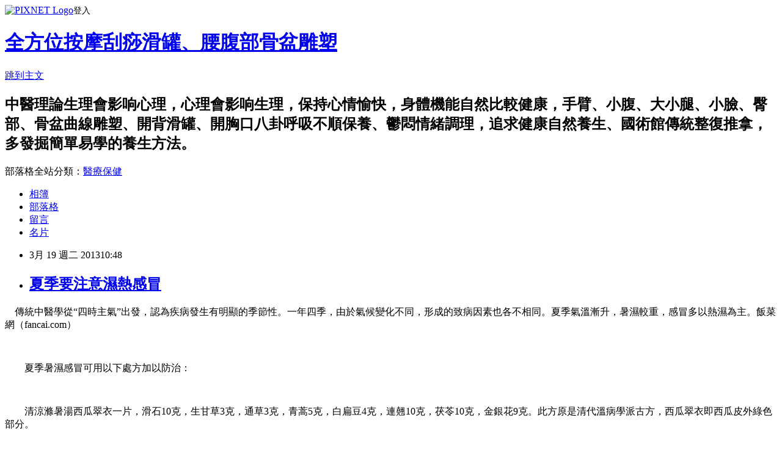

--- FILE ---
content_type: text/html; charset=utf-8
request_url: https://a0912414333.pixnet.net/blog/posts/8161472542
body_size: 25658
content:
<!DOCTYPE html><html lang="zh-TW"><head><meta charSet="utf-8"/><meta name="viewport" content="width=device-width, initial-scale=1"/><link rel="stylesheet" href="https://static.1px.tw/blog-next/_next/static/chunks/b1e52b495cc0137c.css" data-precedence="next"/><link rel="stylesheet" href="https://static.1px.tw/blog-next/public/fix.css?v=202601240236" type="text/css" data-precedence="medium"/><link rel="stylesheet" href="https://s3.1px.tw/blog/theme/choc/iframe-popup.css?v=202601240236" type="text/css" data-precedence="medium"/><link rel="stylesheet" href="https://s3.1px.tw/blog/theme/choc/plugins.min.css?v=202601240236" type="text/css" data-precedence="medium"/><link rel="stylesheet" href="https://s3.1px.tw/blog/theme/choc/openid-comment.css?v=202601240236" type="text/css" data-precedence="medium"/><link rel="stylesheet" href="https://s3.1px.tw/blog/theme/choc/style.min.css?v=202601240236" type="text/css" data-precedence="medium"/><link rel="stylesheet" href="https://s3.1px.tw/blog/theme/choc/main.min.css?v=202601240236" type="text/css" data-precedence="medium"/><link rel="stylesheet" href="https://pimg.1px.tw/a0912414333/assets/a0912414333.css?v=202601240236" type="text/css" data-precedence="medium"/><link rel="stylesheet" href="https://s3.1px.tw/blog/theme/choc/author-info.css?v=202601240236" type="text/css" data-precedence="medium"/><link rel="stylesheet" href="https://s3.1px.tw/blog/theme/choc/idlePop.min.css?v=202601240236" type="text/css" data-precedence="medium"/><link rel="preload" as="script" fetchPriority="low" href="https://static.1px.tw/blog-next/_next/static/chunks/94688e2baa9fea03.js"/><script src="https://static.1px.tw/blog-next/_next/static/chunks/41eaa5427c45ebcc.js" async=""></script><script src="https://static.1px.tw/blog-next/_next/static/chunks/e2c6231760bc85bd.js" async=""></script><script src="https://static.1px.tw/blog-next/_next/static/chunks/94bde6376cf279be.js" async=""></script><script src="https://static.1px.tw/blog-next/_next/static/chunks/426b9d9d938a9eb4.js" async=""></script><script src="https://static.1px.tw/blog-next/_next/static/chunks/turbopack-5021d21b4b170dda.js" async=""></script><script src="https://static.1px.tw/blog-next/_next/static/chunks/ff1a16fafef87110.js" async=""></script><script src="https://static.1px.tw/blog-next/_next/static/chunks/e308b2b9ce476a3e.js" async=""></script><script src="https://static.1px.tw/blog-next/_next/static/chunks/169ce1e25068f8ff.js" async=""></script><script src="https://static.1px.tw/blog-next/_next/static/chunks/d3c6eed28c1dd8e2.js" async=""></script><script src="https://static.1px.tw/blog-next/_next/static/chunks/d4d39cfc2a072218.js" async=""></script><script src="https://static.1px.tw/blog-next/_next/static/chunks/6a5d72c05b9cd4ba.js" async=""></script><script src="https://static.1px.tw/blog-next/_next/static/chunks/8af6103cf1375f47.js" async=""></script><script src="https://static.1px.tw/blog-next/_next/static/chunks/e90cbf588986111c.js" async=""></script><script src="https://static.1px.tw/blog-next/_next/static/chunks/6fc86f1438482192.js" async=""></script><script src="https://static.1px.tw/blog-next/_next/static/chunks/6d1100e43ad18157.js" async=""></script><script src="https://static.1px.tw/blog-next/_next/static/chunks/c2622454eda6e045.js" async=""></script><script src="https://static.1px.tw/blog-next/_next/static/chunks/ed01c75076819ebd.js" async=""></script><script src="https://static.1px.tw/blog-next/_next/static/chunks/a4df8fc19a9a82e6.js" async=""></script><title>夏季要注意濕熱感冒</title><meta name="description" content="　傳統中醫學從“四時主氣”出發，認為疾病發生有明顯的季節性。一年四季，由於氣候變化不同，形成的致病因素也各不相同。夏季氣溫漸升，暑濕較重，感冒多以熱濕為主。飯菜網（fancai.com）　　夏季暑濕感冒可用以下處方加以防治：　　清涼滌暑湯西瓜翠衣一片，滑石10克，生甘草3克，通草3克，青蒿5克，白扁豆4克，連翹10克，茯苓10克，金銀花9克。此方原是清代溫病學派古方，西瓜翠衣即西瓜皮外綠色部分。"/><meta name="author" content="全方位按摩刮痧滑罐、腰腹部骨盆雕塑"/><meta name="google-adsense-platform-account" content="pub-2647689032095179"/><meta name="fb:app_id" content="101730233200171"/><link rel="canonical" href="https://a0912414333.pixnet.net/blog/posts/8161472542"/><meta property="og:title" content="夏季要注意濕熱感冒"/><meta property="og:description" content="　傳統中醫學從“四時主氣”出發，認為疾病發生有明顯的季節性。一年四季，由於氣候變化不同，形成的致病因素也各不相同。夏季氣溫漸升，暑濕較重，感冒多以熱濕為主。飯菜網（fancai.com）　　夏季暑濕感冒可用以下處方加以防治：　　清涼滌暑湯西瓜翠衣一片，滑石10克，生甘草3克，通草3克，青蒿5克，白扁豆4克，連翹10克，茯苓10克，金銀花9克。此方原是清代溫病學派古方，西瓜翠衣即西瓜皮外綠色部分。"/><meta property="og:url" content="https://a0912414333.pixnet.net/blog/posts/8161472542"/><meta property="og:image" content="https://s3.1px.tw/blog/common/avatar/blog_cover_light.jpg"/><meta property="og:type" content="article"/><meta name="twitter:card" content="summary_large_image"/><meta name="twitter:title" content="夏季要注意濕熱感冒"/><meta name="twitter:description" content="　傳統中醫學從“四時主氣”出發，認為疾病發生有明顯的季節性。一年四季，由於氣候變化不同，形成的致病因素也各不相同。夏季氣溫漸升，暑濕較重，感冒多以熱濕為主。飯菜網（fancai.com）　　夏季暑濕感冒可用以下處方加以防治：　　清涼滌暑湯西瓜翠衣一片，滑石10克，生甘草3克，通草3克，青蒿5克，白扁豆4克，連翹10克，茯苓10克，金銀花9克。此方原是清代溫病學派古方，西瓜翠衣即西瓜皮外綠色部分。"/><meta name="twitter:image" content="https://s3.1px.tw/blog/common/avatar/blog_cover_light.jpg"/><link rel="icon" href="/favicon.ico?favicon.a62c60e0.ico" sizes="32x32" type="image/x-icon"/><script src="https://static.1px.tw/blog-next/_next/static/chunks/a6dad97d9634a72d.js" noModule=""></script></head><body><!--$--><!--/$--><!--$?--><template id="B:0"></template><!--/$--><script>requestAnimationFrame(function(){$RT=performance.now()});</script><script src="https://static.1px.tw/blog-next/_next/static/chunks/94688e2baa9fea03.js" id="_R_" async=""></script><div hidden id="S:0"><script id="pixnet-vars">
        window.PIXNET = {
          post_id: "8161472542",
          name: "a0912414333",
          user_id: 0,
          blog_id: "3719820",
          display_ads: true,
          ad_options: {"chictrip":false}
        };
      </script><script type="text/javascript" src="https://code.jquery.com/jquery-latest.min.js"></script><script id="json-ld-article-script" type="application/ld+json">{"@context":"https:\u002F\u002Fschema.org","@type":"BlogPosting","isAccessibleForFree":true,"mainEntityOfPage":{"@type":"WebPage","@id":"https:\u002F\u002Fa0912414333.pixnet.net\u002Fblog\u002Fposts\u002F8161472542"},"headline":"夏季要注意濕熱感冒","description":"\u003Cfont style=\"PADDING-BOTTOM:0px;MARGIN:0px;PADDING-LEFT:0px;PADDING-RIGHT:0px;PADDING-TOP:0px;\"\u003E　傳統中醫學從“四時主氣”出發，認為疾病發生有明顯的季節性。\u003C\u002Ffont\u003E\u003Cfont style=\"PADDING-BOTTOM:0px;MARGIN:0px;PADDING-LEFT:0px;PADDING-RIGHT:0px;PADDING-TOP:0px;\"\u003E一年四季，由於氣候變化不同，形成的致病因素也各不相同。\u003C\u002Ffont\u003E\u003Cfont style=\"PADDING-BOTTOM:0px;MARGIN:0px;PADDING-LEFT:0px;PADDING-RIGHT:0px;PADDING-TOP:0px;\"\u003E夏季氣溫漸升，暑濕較重，感冒多以熱濕為主。\u003C\u002Ffont\u003E\u003Cfont style=\"PADDING-BOTTOM:0px;MARGIN:0px;PADDING-LEFT:0px;PADDING-RIGHT:0px;PADDING-TOP:0px;\"\u003E飯菜網（fancai.com）\u003C\u002Ffont\u003E\u003Cbr\u003E\u003Cfont style=\"PADDING-BOTTOM:0px;MARGIN:0px;PADDING-LEFT:0px;PADDING-RIGHT:0px;PADDING-TOP:0px;\"\u003E　　夏季暑濕感冒可用以下處方加以防治：\u003C\u002Ffont\u003E\u003Cbr\u003E\u003Cfont style=\"PADDING-BOTTOM:0px;MARGIN:0px;PADDING-LEFT:0px;PADDING-RIGHT:0px;PADDING-TOP:0px;\"\u003E　　清涼滌暑湯西瓜翠衣一片，滑石10克，生甘草3克，通草3克，青蒿5克，白扁豆4克，連翹10克，茯苓10克，金銀花9克。\u003C\u002Ffont\u003E\u003Cfont style=\"PADDING-BOTTOM:0px;MARGIN:0px;PADDING-LEFT:0px;PADDING-RIGHT:0px;PADDING-TOP:0px;\"\u003E此方原是清代溫病學派古方，西瓜翠衣即西瓜皮外綠色部分。\u003C\u002Ffont\u003E\u003Cbr\u003E","articleBody":"\u003Cp style=\"PADDING-BOTTOM:0px;TEXT-TRANSFORM:none;BACKGROUND-COLOR:rgb(255,255,255);TEXT-INDENT:0px;MARGIN:0px;PADDING-LEFT:0px;PADDING-RIGHT:0px;FONT:13px\u002F25px 'Times New Roman';WHITE-SPACE:normal;LETTER-SPACING:normal;COLOR:rgb(64,64,64);WORD-SPACING:0px;PADDING-TOP:0px;\"\u003E\u003Cfont style=\"PADDING-BOTTOM:0px;MARGIN:0px;PADDING-LEFT:0px;PADDING-RIGHT:0px;PADDING-TOP:0px;\"\u003E\u003Cfont style=\"PADDING-BOTTOM:0px;MARGIN:0px;PADDING-LEFT:0px;PADDING-RIGHT:0px;PADDING-TOP:0px;\"\u003E　傳統中醫學從“四時主氣”出發，認為疾病發生有明顯的季節性。\u003C\u002Ffont\u003E\u003Cfont style=\"PADDING-BOTTOM:0px;MARGIN:0px;PADDING-LEFT:0px;PADDING-RIGHT:0px;PADDING-TOP:0px;\"\u003E一年四季，由於氣候變化不同，形成的致病因素也各不相同。\u003C\u002Ffont\u003E\u003Cfont style=\"PADDING-BOTTOM:0px;MARGIN:0px;PADDING-LEFT:0px;PADDING-RIGHT:0px;PADDING-TOP:0px;\"\u003E夏季氣溫漸升，暑濕較重，感冒多以熱濕為主。\u003C\u002Ffont\u003E\u003Cfont style=\"PADDING-BOTTOM:0px;MARGIN:0px;PADDING-LEFT:0px;PADDING-RIGHT:0px;PADDING-TOP:0px;\"\u003E飯菜網（fancai.com）\u003C\u002Ffont\u003E\u003C\u002Ffont\u003E\u003C\u002Fp\u003E\u003Cbr\u003E\u003Cp style=\"PADDING-BOTTOM:0px;TEXT-TRANSFORM:none;BACKGROUND-COLOR:rgb(255,255,255);TEXT-INDENT:0px;MARGIN:0px;PADDING-LEFT:0px;PADDING-RIGHT:0px;FONT:13px\u002F25px 'Times New Roman';WHITE-SPACE:normal;LETTER-SPACING:normal;COLOR:rgb(64,64,64);WORD-SPACING:0px;PADDING-TOP:0px;\"\u003E\u003Cfont style=\"PADDING-BOTTOM:0px;MARGIN:0px;PADDING-LEFT:0px;PADDING-RIGHT:0px;PADDING-TOP:0px;\"\u003E\u003Cfont style=\"PADDING-BOTTOM:0px;MARGIN:0px;PADDING-LEFT:0px;PADDING-RIGHT:0px;PADDING-TOP:0px;\"\u003E　　夏季暑濕感冒可用以下處方加以防治：\u003C\u002Ffont\u003E\u003C\u002Ffont\u003E\u003C\u002Fp\u003E\u003Cbr\u003E\u003Cp style=\"PADDING-BOTTOM:0px;TEXT-TRANSFORM:none;BACKGROUND-COLOR:rgb(255,255,255);TEXT-INDENT:0px;MARGIN:0px;PADDING-LEFT:0px;PADDING-RIGHT:0px;FONT:13px\u002F25px 'Times New Roman';WHITE-SPACE:normal;LETTER-SPACING:normal;COLOR:rgb(64,64,64);WORD-SPACING:0px;PADDING-TOP:0px;\"\u003E\u003Cfont style=\"PADDING-BOTTOM:0px;MARGIN:0px;PADDING-LEFT:0px;PADDING-RIGHT:0px;PADDING-TOP:0px;\"\u003E\u003Cfont style=\"PADDING-BOTTOM:0px;MARGIN:0px;PADDING-LEFT:0px;PADDING-RIGHT:0px;PADDING-TOP:0px;\"\u003E　　清涼滌暑湯西瓜翠衣一片，滑石10克，生甘草3克，通草3克，青蒿5克，白扁豆4克，連翹10克，茯苓10克，金銀花9克。\u003C\u002Ffont\u003E\u003Cfont style=\"PADDING-BOTTOM:0px;MARGIN:0px;PADDING-LEFT:0px;PADDING-RIGHT:0px;PADDING-TOP:0px;\"\u003E此方原是清代溫病學派古方，西瓜翠衣即西瓜皮外綠色部分。\u003C\u002Ffont\u003E\u003C\u002Ffont\u003E\u003C\u002Fp\u003E\u003Cbr\u003E\u003Cp style=\"PADDING-BOTTOM:0px;TEXT-TRANSFORM:none;BACKGROUND-COLOR:rgb(255,255,255);TEXT-INDENT:0px;MARGIN:0px;PADDING-LEFT:0px;PADDING-RIGHT:0px;FONT:13px\u002F25px 'Times New Roman';WHITE-SPACE:normal;LETTER-SPACING:normal;COLOR:rgb(64,64,64);WORD-SPACING:0px;PADDING-TOP:0px;\"\u003E\u003Cfont style=\"PADDING-BOTTOM:0px;MARGIN:0px;PADDING-LEFT:0px;PADDING-RIGHT:0px;PADDING-TOP:0px;\"\u003E\u003Cfont style=\"PADDING-BOTTOM:0px;MARGIN:0px;PADDING-LEFT:0px;PADDING-RIGHT:0px;PADDING-TOP:0px;\"\u003E　　也可減為六味，即減味清涼滌暑湯： 西瓜翠衣一片，滑石10克，生甘草3克，青蒿5克，白扁豆4克，金銀花9克。\u003C\u002Ffont\u003E\u003C\u002Ffont\u003E\u003C\u002Fp\u003E\u003Cbr\u003E\u003Cfont style=\"PADDING-BOTTOM:0px;TEXT-TRANSFORM:none;BACKGROUND-COLOR:rgb(255,255,255);TEXT-INDENT:0px;MARGIN:0px;PADDING-LEFT:0px;PADDING-RIGHT:0px;FONT:13px\u002F25px 'Times New Roman';WHITE-SPACE:normal;LETTER-SPACING:normal;COLOR:rgb(64,64,64);WORD-SPACING:0px;PADDING-TOP:0px;\"\u003E\u003Cfont style=\"PADDING-BOTTOM:0px;MARGIN:0px;PADDING-LEFT:0px;PADDING-RIGHT:0px;PADDING-TOP:0px;\"\u003Ewww.FanCAI.com\u003C\u002Ffont\u003E\u003C\u002Ffont\u003E\u003Cbr\u003E\u003Cdiv style=\"PADDING-BOTTOM:0px;TEXT-TRANSFORM:none;BACKGROUND-COLOR:rgb(255,255,255);TEXT-INDENT:0px;MARGIN:0px;PADDING-LEFT:0px;PADDING-RIGHT:0px;FONT:0px\u002F0px 'Times New Roman';WHITE-SPACE:normal;LETTER-SPACING:normal;HEIGHT:0px;COLOR:rgb(64,64,64);CLEAR:both;WORD-SPACING:0px;PADDING-TOP:0px;\" class=\"clear\"\u003E\u003C\u002Fdiv\u003E\u003Cfont style=\"PADDING-BOTTOM:0px;TEXT-TRANSFORM:none;BACKGROUND-COLOR:rgb(255,255,255);TEXT-INDENT:0px;MARGIN:0px;PADDING-LEFT:0px;PADDING-RIGHT:0px;FONT:13px\u002F25px 'Times New Roman';WHITE-SPACE:normal;LETTER-SPACING:normal;COLOR:rgb(64,64,64);WORD-SPACING:0px;PADDING-TOP:0px;\"\u003E\u003Cfont style=\"PADDING-BOTTOM:0px;MARGIN:0px;PADDING-LEFT:0px;PADDING-RIGHT:0px;PADDING-TOP:0px;\"\u003E來源\u003C\u002Ffont\u003E\u003C\u002Ffont\u003E\u003Ca style=\"PADDING-BOTTOM:0px;TEXT-TRANSFORM:none;BACKGROUND-COLOR:rgb(255,255,255);TEXT-INDENT:0px;MARGIN:0px;PADDING-LEFT:0px;PADDING-RIGHT:0px;FONT:13px\u002F25px 'Times New Roman';WHITE-SPACE:normal;LETTER-SPACING:normal;COLOR:rgb(0,99,220);CURSOR:pointer;WORD-SPACING:0px;TEXT-DECORATION:none;PADDING-TOP:0px;\" href=\"http:\u002F\u002Fwww.fancai.com\u002F\" target=\"_blank\"\u003E\u003Cfont style=\"PADDING-BOTTOM:0px;MARGIN:0px;PADDING-LEFT:0px;PADDING-RIGHT:0px;PADDING-TOP:0px;\"\u003E\u003Cfont style=\"PADDING-BOTTOM:0px;MARGIN:0px;PADDING-LEFT:0px;PADDING-RIGHT:0px;PADDING-TOP:0px;\"\u003E飯菜網\u003C\u002Ffont\u003E\u003C\u002Ffont\u003E\u003C\u002Fa\u003E\u003Cfont style=\"PADDING-BOTTOM:0px;TEXT-TRANSFORM:none;BACKGROUND-COLOR:rgb(255,255,255);TEXT-INDENT:0px;MARGIN:0px;PADDING-LEFT:0px;PADDING-RIGHT:0px;FONT:13px\u002F25px 'Times New Roman';WHITE-SPACE:normal;LETTER-SPACING:normal;COLOR:rgb(64,64,64);WORD-SPACING:0px;PADDING-TOP:0px;\"\u003E\u003Cfont style=\"PADDING-BOTTOM:0px;MARGIN:0px;PADDING-LEFT:0px;PADDING-RIGHT:0px;PADDING-TOP:0px;\"\u003E，轉載請註明出處\u003Ca href=\"http:\u002F\u002Fwww.fancai.com\u002Fyinshi\u002F91672\u002F\"\u003Ehttp:\u002F\u002Fwww.fancai.com\u002Fyinshi\u002F91672\u002F\u003C\u002Fa\u003E\u003C\u002Ffont\u003E\u003C\u002Ffont\u003E","image":[],"author":{"@type":"Person","name":"全方位按摩刮痧滑罐、腰腹部骨盆雕塑","url":"https:\u002F\u002Fwww.pixnet.net\u002Fpcard\u002Fa0912414333"},"publisher":{"@type":"Organization","name":"全方位按摩刮痧滑罐、腰腹部骨盆雕塑","logo":{"@type":"ImageObject","url":"https:\u002F\u002Fs3.1px.tw\u002Fblog\u002Fcommon\u002Favatar\u002Fblog_cover_light.jpg"}},"datePublished":"2013-03-19T02:48:29.000Z","dateModified":"","keywords":[],"articleSection":"鼻竇炎、咳嗽感冒、牙痛、音啞咽喉痛、口臭、眩暈"}</script><template id="P:1"></template><template id="P:2"></template><template id="P:3"></template><section aria-label="Notifications alt+T" tabindex="-1" aria-live="polite" aria-relevant="additions text" aria-atomic="false"></section></div><script>(self.__next_f=self.__next_f||[]).push([0])</script><script>self.__next_f.push([1,"1:\"$Sreact.fragment\"\n3:I[39756,[\"https://static.1px.tw/blog-next/_next/static/chunks/ff1a16fafef87110.js\",\"https://static.1px.tw/blog-next/_next/static/chunks/e308b2b9ce476a3e.js\"],\"default\"]\n4:I[53536,[\"https://static.1px.tw/blog-next/_next/static/chunks/ff1a16fafef87110.js\",\"https://static.1px.tw/blog-next/_next/static/chunks/e308b2b9ce476a3e.js\"],\"default\"]\n6:I[97367,[\"https://static.1px.tw/blog-next/_next/static/chunks/ff1a16fafef87110.js\",\"https://static.1px.tw/blog-next/_next/static/chunks/e308b2b9ce476a3e.js\"],\"OutletBoundary\"]\n8:I[97367,[\"https://static.1px.tw/blog-next/_next/static/chunks/ff1a16fafef87110.js\",\"https://static.1px.tw/blog-next/_next/static/chunks/e308b2b9ce476a3e.js\"],\"ViewportBoundary\"]\na:I[97367,[\"https://static.1px.tw/blog-next/_next/static/chunks/ff1a16fafef87110.js\",\"https://static.1px.tw/blog-next/_next/static/chunks/e308b2b9ce476a3e.js\"],\"MetadataBoundary\"]\nc:I[63491,[\"https://static.1px.tw/blog-next/_next/static/chunks/169ce1e25068f8ff.js\",\"https://static.1px.tw/blog-next/_next/static/chunks/d3c6eed28c1dd8e2.js\"],\"default\"]\n:HL[\"https://static.1px.tw/blog-next/_next/static/chunks/b1e52b495cc0137c.css\",\"style\"]\n"])</script><script>self.__next_f.push([1,"0:{\"P\":null,\"b\":\"JQ_Jy432Rf5mCJvB01Y9Z\",\"c\":[\"\",\"blog\",\"posts\",\"8161472542\"],\"q\":\"\",\"i\":false,\"f\":[[[\"\",{\"children\":[\"blog\",{\"children\":[\"posts\",{\"children\":[[\"id\",\"8161472542\",\"d\"],{\"children\":[\"__PAGE__\",{}]}]}]}]},\"$undefined\",\"$undefined\",true],[[\"$\",\"$1\",\"c\",{\"children\":[[[\"$\",\"script\",\"script-0\",{\"src\":\"https://static.1px.tw/blog-next/_next/static/chunks/d4d39cfc2a072218.js\",\"async\":true,\"nonce\":\"$undefined\"}],[\"$\",\"script\",\"script-1\",{\"src\":\"https://static.1px.tw/blog-next/_next/static/chunks/6a5d72c05b9cd4ba.js\",\"async\":true,\"nonce\":\"$undefined\"}],[\"$\",\"script\",\"script-2\",{\"src\":\"https://static.1px.tw/blog-next/_next/static/chunks/8af6103cf1375f47.js\",\"async\":true,\"nonce\":\"$undefined\"}]],\"$L2\"]}],{\"children\":[[\"$\",\"$1\",\"c\",{\"children\":[null,[\"$\",\"$L3\",null,{\"parallelRouterKey\":\"children\",\"error\":\"$undefined\",\"errorStyles\":\"$undefined\",\"errorScripts\":\"$undefined\",\"template\":[\"$\",\"$L4\",null,{}],\"templateStyles\":\"$undefined\",\"templateScripts\":\"$undefined\",\"notFound\":\"$undefined\",\"forbidden\":\"$undefined\",\"unauthorized\":\"$undefined\"}]]}],{\"children\":[[\"$\",\"$1\",\"c\",{\"children\":[null,[\"$\",\"$L3\",null,{\"parallelRouterKey\":\"children\",\"error\":\"$undefined\",\"errorStyles\":\"$undefined\",\"errorScripts\":\"$undefined\",\"template\":[\"$\",\"$L4\",null,{}],\"templateStyles\":\"$undefined\",\"templateScripts\":\"$undefined\",\"notFound\":\"$undefined\",\"forbidden\":\"$undefined\",\"unauthorized\":\"$undefined\"}]]}],{\"children\":[[\"$\",\"$1\",\"c\",{\"children\":[null,[\"$\",\"$L3\",null,{\"parallelRouterKey\":\"children\",\"error\":\"$undefined\",\"errorStyles\":\"$undefined\",\"errorScripts\":\"$undefined\",\"template\":[\"$\",\"$L4\",null,{}],\"templateStyles\":\"$undefined\",\"templateScripts\":\"$undefined\",\"notFound\":\"$undefined\",\"forbidden\":\"$undefined\",\"unauthorized\":\"$undefined\"}]]}],{\"children\":[[\"$\",\"$1\",\"c\",{\"children\":[\"$L5\",[[\"$\",\"link\",\"0\",{\"rel\":\"stylesheet\",\"href\":\"https://static.1px.tw/blog-next/_next/static/chunks/b1e52b495cc0137c.css\",\"precedence\":\"next\",\"crossOrigin\":\"$undefined\",\"nonce\":\"$undefined\"}],[\"$\",\"script\",\"script-0\",{\"src\":\"https://static.1px.tw/blog-next/_next/static/chunks/6fc86f1438482192.js\",\"async\":true,\"nonce\":\"$undefined\"}],[\"$\",\"script\",\"script-1\",{\"src\":\"https://static.1px.tw/blog-next/_next/static/chunks/6d1100e43ad18157.js\",\"async\":true,\"nonce\":\"$undefined\"}],[\"$\",\"script\",\"script-2\",{\"src\":\"https://static.1px.tw/blog-next/_next/static/chunks/c2622454eda6e045.js\",\"async\":true,\"nonce\":\"$undefined\"}],[\"$\",\"script\",\"script-3\",{\"src\":\"https://static.1px.tw/blog-next/_next/static/chunks/ed01c75076819ebd.js\",\"async\":true,\"nonce\":\"$undefined\"}],[\"$\",\"script\",\"script-4\",{\"src\":\"https://static.1px.tw/blog-next/_next/static/chunks/a4df8fc19a9a82e6.js\",\"async\":true,\"nonce\":\"$undefined\"}]],[\"$\",\"$L6\",null,{\"children\":\"$@7\"}]]}],{},null,false,false]},null,false,false]},null,false,false]},null,false,false]},null,false,false],[\"$\",\"$1\",\"h\",{\"children\":[null,[\"$\",\"$L8\",null,{\"children\":\"$@9\"}],[\"$\",\"$La\",null,{\"children\":\"$@b\"}],null]}],false]],\"m\":\"$undefined\",\"G\":[\"$c\",[]],\"S\":false}\n"])</script><script>self.__next_f.push([1,"9:[[\"$\",\"meta\",\"0\",{\"charSet\":\"utf-8\"}],[\"$\",\"meta\",\"1\",{\"name\":\"viewport\",\"content\":\"width=device-width, initial-scale=1\"}]]\n"])</script><script>self.__next_f.push([1,"d:I[79520,[\"https://static.1px.tw/blog-next/_next/static/chunks/d4d39cfc2a072218.js\",\"https://static.1px.tw/blog-next/_next/static/chunks/6a5d72c05b9cd4ba.js\",\"https://static.1px.tw/blog-next/_next/static/chunks/8af6103cf1375f47.js\"],\"\"]\n10:I[2352,[\"https://static.1px.tw/blog-next/_next/static/chunks/d4d39cfc2a072218.js\",\"https://static.1px.tw/blog-next/_next/static/chunks/6a5d72c05b9cd4ba.js\",\"https://static.1px.tw/blog-next/_next/static/chunks/8af6103cf1375f47.js\"],\"AdultWarningModal\"]\n11:I[69182,[\"https://static.1px.tw/blog-next/_next/static/chunks/d4d39cfc2a072218.js\",\"https://static.1px.tw/blog-next/_next/static/chunks/6a5d72c05b9cd4ba.js\",\"https://static.1px.tw/blog-next/_next/static/chunks/8af6103cf1375f47.js\"],\"HydrationComplete\"]\n12:I[12985,[\"https://static.1px.tw/blog-next/_next/static/chunks/d4d39cfc2a072218.js\",\"https://static.1px.tw/blog-next/_next/static/chunks/6a5d72c05b9cd4ba.js\",\"https://static.1px.tw/blog-next/_next/static/chunks/8af6103cf1375f47.js\"],\"NuqsAdapter\"]\n13:I[82782,[\"https://static.1px.tw/blog-next/_next/static/chunks/d4d39cfc2a072218.js\",\"https://static.1px.tw/blog-next/_next/static/chunks/6a5d72c05b9cd4ba.js\",\"https://static.1px.tw/blog-next/_next/static/chunks/8af6103cf1375f47.js\"],\"RefineContext\"]\n14:I[29306,[\"https://static.1px.tw/blog-next/_next/static/chunks/d4d39cfc2a072218.js\",\"https://static.1px.tw/blog-next/_next/static/chunks/6a5d72c05b9cd4ba.js\",\"https://static.1px.tw/blog-next/_next/static/chunks/8af6103cf1375f47.js\",\"https://static.1px.tw/blog-next/_next/static/chunks/e90cbf588986111c.js\",\"https://static.1px.tw/blog-next/_next/static/chunks/d3c6eed28c1dd8e2.js\"],\"default\"]\n2:[\"$\",\"html\",null,{\"lang\":\"zh-TW\",\"children\":[[\"$\",\"$Ld\",null,{\"id\":\"google-tag-manager\",\"strategy\":\"afterInteractive\",\"children\":\"\\n(function(w,d,s,l,i){w[l]=w[l]||[];w[l].push({'gtm.start':\\nnew Date().getTime(),event:'gtm.js'});var f=d.getElementsByTagName(s)[0],\\nj=d.createElement(s),dl=l!='dataLayer'?'\u0026l='+l:'';j.async=true;j.src=\\n'https://www.googletagmanager.com/gtm.js?id='+i+dl;f.parentNode.insertBefore(j,f);\\n})(window,document,'script','dataLayer','GTM-TRLQMPKX');\\n  \"}],\"$Le\",\"$Lf\",[\"$\",\"body\",null,{\"children\":[[\"$\",\"$L10\",null,{\"display\":false}],[\"$\",\"$L11\",null,{}],[\"$\",\"$L12\",null,{\"children\":[\"$\",\"$L13\",null,{\"children\":[\"$\",\"$L3\",null,{\"parallelRouterKey\":\"children\",\"error\":\"$undefined\",\"errorStyles\":\"$undefined\",\"errorScripts\":\"$undefined\",\"template\":[\"$\",\"$L4\",null,{}],\"templateStyles\":\"$undefined\",\"templateScripts\":\"$undefined\",\"notFound\":[[\"$\",\"$L14\",null,{}],[]],\"forbidden\":\"$undefined\",\"unauthorized\":\"$undefined\"}]}]}]]}]]}]\n"])</script><script>self.__next_f.push([1,"e:null\nf:null\n"])</script><script>self.__next_f.push([1,"16:I[27201,[\"https://static.1px.tw/blog-next/_next/static/chunks/ff1a16fafef87110.js\",\"https://static.1px.tw/blog-next/_next/static/chunks/e308b2b9ce476a3e.js\"],\"IconMark\"]\n5:[[\"$\",\"script\",null,{\"id\":\"pixnet-vars\",\"children\":\"\\n        window.PIXNET = {\\n          post_id: \\\"8161472542\\\",\\n          name: \\\"a0912414333\\\",\\n          user_id: 0,\\n          blog_id: \\\"3719820\\\",\\n          display_ads: true,\\n          ad_options: {\\\"chictrip\\\":false}\\n        };\\n      \"}],\"$L15\"]\n"])</script><script>self.__next_f.push([1,"b:[[\"$\",\"title\",\"0\",{\"children\":\"夏季要注意濕熱感冒\"}],[\"$\",\"meta\",\"1\",{\"name\":\"description\",\"content\":\"　傳統中醫學從“四時主氣”出發，認為疾病發生有明顯的季節性。一年四季，由於氣候變化不同，形成的致病因素也各不相同。夏季氣溫漸升，暑濕較重，感冒多以熱濕為主。飯菜網（fancai.com）　　夏季暑濕感冒可用以下處方加以防治：　　清涼滌暑湯西瓜翠衣一片，滑石10克，生甘草3克，通草3克，青蒿5克，白扁豆4克，連翹10克，茯苓10克，金銀花9克。此方原是清代溫病學派古方，西瓜翠衣即西瓜皮外綠色部分。\"}],[\"$\",\"meta\",\"2\",{\"name\":\"author\",\"content\":\"全方位按摩刮痧滑罐、腰腹部骨盆雕塑\"}],[\"$\",\"meta\",\"3\",{\"name\":\"google-adsense-platform-account\",\"content\":\"pub-2647689032095179\"}],[\"$\",\"meta\",\"4\",{\"name\":\"fb:app_id\",\"content\":\"101730233200171\"}],[\"$\",\"link\",\"5\",{\"rel\":\"canonical\",\"href\":\"https://a0912414333.pixnet.net/blog/posts/8161472542\"}],[\"$\",\"meta\",\"6\",{\"property\":\"og:title\",\"content\":\"夏季要注意濕熱感冒\"}],[\"$\",\"meta\",\"7\",{\"property\":\"og:description\",\"content\":\"　傳統中醫學從“四時主氣”出發，認為疾病發生有明顯的季節性。一年四季，由於氣候變化不同，形成的致病因素也各不相同。夏季氣溫漸升，暑濕較重，感冒多以熱濕為主。飯菜網（fancai.com）　　夏季暑濕感冒可用以下處方加以防治：　　清涼滌暑湯西瓜翠衣一片，滑石10克，生甘草3克，通草3克，青蒿5克，白扁豆4克，連翹10克，茯苓10克，金銀花9克。此方原是清代溫病學派古方，西瓜翠衣即西瓜皮外綠色部分。\"}],[\"$\",\"meta\",\"8\",{\"property\":\"og:url\",\"content\":\"https://a0912414333.pixnet.net/blog/posts/8161472542\"}],[\"$\",\"meta\",\"9\",{\"property\":\"og:image\",\"content\":\"https://s3.1px.tw/blog/common/avatar/blog_cover_light.jpg\"}],[\"$\",\"meta\",\"10\",{\"property\":\"og:type\",\"content\":\"article\"}],[\"$\",\"meta\",\"11\",{\"name\":\"twitter:card\",\"content\":\"summary_large_image\"}],[\"$\",\"meta\",\"12\",{\"name\":\"twitter:title\",\"content\":\"夏季要注意濕熱感冒\"}],[\"$\",\"meta\",\"13\",{\"name\":\"twitter:description\",\"content\":\"　傳統中醫學從“四時主氣”出發，認為疾病發生有明顯的季節性。一年四季，由於氣候變化不同，形成的致病因素也各不相同。夏季氣溫漸升，暑濕較重，感冒多以熱濕為主。飯菜網（fancai.com）　　夏季暑濕感冒可用以下處方加以防治：　　清涼滌暑湯西瓜翠衣一片，滑石10克，生甘草3克，通草3克，青蒿5克，白扁豆4克，連翹10克，茯苓10克，金銀花9克。此方原是清代溫病學派古方，西瓜翠衣即西瓜皮外綠色部分。\"}],[\"$\",\"meta\",\"14\",{\"name\":\"twitter:image\",\"content\":\"https://s3.1px.tw/blog/common/avatar/blog_cover_light.jpg\"}],[\"$\",\"link\",\"15\",{\"rel\":\"icon\",\"href\":\"/favicon.ico?favicon.a62c60e0.ico\",\"sizes\":\"32x32\",\"type\":\"image/x-icon\"}],[\"$\",\"$L16\",\"16\",{}]]\n"])</script><script>self.__next_f.push([1,"7:null\n"])</script><script>self.__next_f.push([1,":HL[\"https://static.1px.tw/blog-next/public/fix.css?v=202601240236\",\"style\",{\"type\":\"text/css\"}]\n:HL[\"https://s3.1px.tw/blog/theme/choc/iframe-popup.css?v=202601240236\",\"style\",{\"type\":\"text/css\"}]\n:HL[\"https://s3.1px.tw/blog/theme/choc/plugins.min.css?v=202601240236\",\"style\",{\"type\":\"text/css\"}]\n:HL[\"https://s3.1px.tw/blog/theme/choc/openid-comment.css?v=202601240236\",\"style\",{\"type\":\"text/css\"}]\n:HL[\"https://s3.1px.tw/blog/theme/choc/style.min.css?v=202601240236\",\"style\",{\"type\":\"text/css\"}]\n:HL[\"https://s3.1px.tw/blog/theme/choc/main.min.css?v=202601240236\",\"style\",{\"type\":\"text/css\"}]\n:HL[\"https://pimg.1px.tw/a0912414333/assets/a0912414333.css?v=202601240236\",\"style\",{\"type\":\"text/css\"}]\n:HL[\"https://s3.1px.tw/blog/theme/choc/author-info.css?v=202601240236\",\"style\",{\"type\":\"text/css\"}]\n:HL[\"https://s3.1px.tw/blog/theme/choc/idlePop.min.css?v=202601240236\",\"style\",{\"type\":\"text/css\"}]\n17:T213b,"])</script><script>self.__next_f.push([1,"{\"@context\":\"https:\\u002F\\u002Fschema.org\",\"@type\":\"BlogPosting\",\"isAccessibleForFree\":true,\"mainEntityOfPage\":{\"@type\":\"WebPage\",\"@id\":\"https:\\u002F\\u002Fa0912414333.pixnet.net\\u002Fblog\\u002Fposts\\u002F8161472542\"},\"headline\":\"夏季要注意濕熱感冒\",\"description\":\"\\u003Cfont style=\\\"PADDING-BOTTOM:0px;MARGIN:0px;PADDING-LEFT:0px;PADDING-RIGHT:0px;PADDING-TOP:0px;\\\"\\u003E　傳統中醫學從“四時主氣”出發，認為疾病發生有明顯的季節性。\\u003C\\u002Ffont\\u003E\\u003Cfont style=\\\"PADDING-BOTTOM:0px;MARGIN:0px;PADDING-LEFT:0px;PADDING-RIGHT:0px;PADDING-TOP:0px;\\\"\\u003E一年四季，由於氣候變化不同，形成的致病因素也各不相同。\\u003C\\u002Ffont\\u003E\\u003Cfont style=\\\"PADDING-BOTTOM:0px;MARGIN:0px;PADDING-LEFT:0px;PADDING-RIGHT:0px;PADDING-TOP:0px;\\\"\\u003E夏季氣溫漸升，暑濕較重，感冒多以熱濕為主。\\u003C\\u002Ffont\\u003E\\u003Cfont style=\\\"PADDING-BOTTOM:0px;MARGIN:0px;PADDING-LEFT:0px;PADDING-RIGHT:0px;PADDING-TOP:0px;\\\"\\u003E飯菜網（fancai.com）\\u003C\\u002Ffont\\u003E\\u003Cbr\\u003E\\u003Cfont style=\\\"PADDING-BOTTOM:0px;MARGIN:0px;PADDING-LEFT:0px;PADDING-RIGHT:0px;PADDING-TOP:0px;\\\"\\u003E　　夏季暑濕感冒可用以下處方加以防治：\\u003C\\u002Ffont\\u003E\\u003Cbr\\u003E\\u003Cfont style=\\\"PADDING-BOTTOM:0px;MARGIN:0px;PADDING-LEFT:0px;PADDING-RIGHT:0px;PADDING-TOP:0px;\\\"\\u003E　　清涼滌暑湯西瓜翠衣一片，滑石10克，生甘草3克，通草3克，青蒿5克，白扁豆4克，連翹10克，茯苓10克，金銀花9克。\\u003C\\u002Ffont\\u003E\\u003Cfont style=\\\"PADDING-BOTTOM:0px;MARGIN:0px;PADDING-LEFT:0px;PADDING-RIGHT:0px;PADDING-TOP:0px;\\\"\\u003E此方原是清代溫病學派古方，西瓜翠衣即西瓜皮外綠色部分。\\u003C\\u002Ffont\\u003E\\u003Cbr\\u003E\",\"articleBody\":\"\\u003Cp style=\\\"PADDING-BOTTOM:0px;TEXT-TRANSFORM:none;BACKGROUND-COLOR:rgb(255,255,255);TEXT-INDENT:0px;MARGIN:0px;PADDING-LEFT:0px;PADDING-RIGHT:0px;FONT:13px\\u002F25px 'Times New Roman';WHITE-SPACE:normal;LETTER-SPACING:normal;COLOR:rgb(64,64,64);WORD-SPACING:0px;PADDING-TOP:0px;\\\"\\u003E\\u003Cfont style=\\\"PADDING-BOTTOM:0px;MARGIN:0px;PADDING-LEFT:0px;PADDING-RIGHT:0px;PADDING-TOP:0px;\\\"\\u003E\\u003Cfont style=\\\"PADDING-BOTTOM:0px;MARGIN:0px;PADDING-LEFT:0px;PADDING-RIGHT:0px;PADDING-TOP:0px;\\\"\\u003E　傳統中醫學從“四時主氣”出發，認為疾病發生有明顯的季節性。\\u003C\\u002Ffont\\u003E\\u003Cfont style=\\\"PADDING-BOTTOM:0px;MARGIN:0px;PADDING-LEFT:0px;PADDING-RIGHT:0px;PADDING-TOP:0px;\\\"\\u003E一年四季，由於氣候變化不同，形成的致病因素也各不相同。\\u003C\\u002Ffont\\u003E\\u003Cfont style=\\\"PADDING-BOTTOM:0px;MARGIN:0px;PADDING-LEFT:0px;PADDING-RIGHT:0px;PADDING-TOP:0px;\\\"\\u003E夏季氣溫漸升，暑濕較重，感冒多以熱濕為主。\\u003C\\u002Ffont\\u003E\\u003Cfont style=\\\"PADDING-BOTTOM:0px;MARGIN:0px;PADDING-LEFT:0px;PADDING-RIGHT:0px;PADDING-TOP:0px;\\\"\\u003E飯菜網（fancai.com）\\u003C\\u002Ffont\\u003E\\u003C\\u002Ffont\\u003E\\u003C\\u002Fp\\u003E\\u003Cbr\\u003E\\u003Cp style=\\\"PADDING-BOTTOM:0px;TEXT-TRANSFORM:none;BACKGROUND-COLOR:rgb(255,255,255);TEXT-INDENT:0px;MARGIN:0px;PADDING-LEFT:0px;PADDING-RIGHT:0px;FONT:13px\\u002F25px 'Times New Roman';WHITE-SPACE:normal;LETTER-SPACING:normal;COLOR:rgb(64,64,64);WORD-SPACING:0px;PADDING-TOP:0px;\\\"\\u003E\\u003Cfont style=\\\"PADDING-BOTTOM:0px;MARGIN:0px;PADDING-LEFT:0px;PADDING-RIGHT:0px;PADDING-TOP:0px;\\\"\\u003E\\u003Cfont style=\\\"PADDING-BOTTOM:0px;MARGIN:0px;PADDING-LEFT:0px;PADDING-RIGHT:0px;PADDING-TOP:0px;\\\"\\u003E　　夏季暑濕感冒可用以下處方加以防治：\\u003C\\u002Ffont\\u003E\\u003C\\u002Ffont\\u003E\\u003C\\u002Fp\\u003E\\u003Cbr\\u003E\\u003Cp style=\\\"PADDING-BOTTOM:0px;TEXT-TRANSFORM:none;BACKGROUND-COLOR:rgb(255,255,255);TEXT-INDENT:0px;MARGIN:0px;PADDING-LEFT:0px;PADDING-RIGHT:0px;FONT:13px\\u002F25px 'Times New Roman';WHITE-SPACE:normal;LETTER-SPACING:normal;COLOR:rgb(64,64,64);WORD-SPACING:0px;PADDING-TOP:0px;\\\"\\u003E\\u003Cfont style=\\\"PADDING-BOTTOM:0px;MARGIN:0px;PADDING-LEFT:0px;PADDING-RIGHT:0px;PADDING-TOP:0px;\\\"\\u003E\\u003Cfont style=\\\"PADDING-BOTTOM:0px;MARGIN:0px;PADDING-LEFT:0px;PADDING-RIGHT:0px;PADDING-TOP:0px;\\\"\\u003E　　清涼滌暑湯西瓜翠衣一片，滑石10克，生甘草3克，通草3克，青蒿5克，白扁豆4克，連翹10克，茯苓10克，金銀花9克。\\u003C\\u002Ffont\\u003E\\u003Cfont style=\\\"PADDING-BOTTOM:0px;MARGIN:0px;PADDING-LEFT:0px;PADDING-RIGHT:0px;PADDING-TOP:0px;\\\"\\u003E此方原是清代溫病學派古方，西瓜翠衣即西瓜皮外綠色部分。\\u003C\\u002Ffont\\u003E\\u003C\\u002Ffont\\u003E\\u003C\\u002Fp\\u003E\\u003Cbr\\u003E\\u003Cp style=\\\"PADDING-BOTTOM:0px;TEXT-TRANSFORM:none;BACKGROUND-COLOR:rgb(255,255,255);TEXT-INDENT:0px;MARGIN:0px;PADDING-LEFT:0px;PADDING-RIGHT:0px;FONT:13px\\u002F25px 'Times New Roman';WHITE-SPACE:normal;LETTER-SPACING:normal;COLOR:rgb(64,64,64);WORD-SPACING:0px;PADDING-TOP:0px;\\\"\\u003E\\u003Cfont style=\\\"PADDING-BOTTOM:0px;MARGIN:0px;PADDING-LEFT:0px;PADDING-RIGHT:0px;PADDING-TOP:0px;\\\"\\u003E\\u003Cfont style=\\\"PADDING-BOTTOM:0px;MARGIN:0px;PADDING-LEFT:0px;PADDING-RIGHT:0px;PADDING-TOP:0px;\\\"\\u003E　　也可減為六味，即減味清涼滌暑湯： 西瓜翠衣一片，滑石10克，生甘草3克，青蒿5克，白扁豆4克，金銀花9克。\\u003C\\u002Ffont\\u003E\\u003C\\u002Ffont\\u003E\\u003C\\u002Fp\\u003E\\u003Cbr\\u003E\\u003Cfont style=\\\"PADDING-BOTTOM:0px;TEXT-TRANSFORM:none;BACKGROUND-COLOR:rgb(255,255,255);TEXT-INDENT:0px;MARGIN:0px;PADDING-LEFT:0px;PADDING-RIGHT:0px;FONT:13px\\u002F25px 'Times New Roman';WHITE-SPACE:normal;LETTER-SPACING:normal;COLOR:rgb(64,64,64);WORD-SPACING:0px;PADDING-TOP:0px;\\\"\\u003E\\u003Cfont style=\\\"PADDING-BOTTOM:0px;MARGIN:0px;PADDING-LEFT:0px;PADDING-RIGHT:0px;PADDING-TOP:0px;\\\"\\u003Ewww.FanCAI.com\\u003C\\u002Ffont\\u003E\\u003C\\u002Ffont\\u003E\\u003Cbr\\u003E\\u003Cdiv style=\\\"PADDING-BOTTOM:0px;TEXT-TRANSFORM:none;BACKGROUND-COLOR:rgb(255,255,255);TEXT-INDENT:0px;MARGIN:0px;PADDING-LEFT:0px;PADDING-RIGHT:0px;FONT:0px\\u002F0px 'Times New Roman';WHITE-SPACE:normal;LETTER-SPACING:normal;HEIGHT:0px;COLOR:rgb(64,64,64);CLEAR:both;WORD-SPACING:0px;PADDING-TOP:0px;\\\" class=\\\"clear\\\"\\u003E\\u003C\\u002Fdiv\\u003E\\u003Cfont style=\\\"PADDING-BOTTOM:0px;TEXT-TRANSFORM:none;BACKGROUND-COLOR:rgb(255,255,255);TEXT-INDENT:0px;MARGIN:0px;PADDING-LEFT:0px;PADDING-RIGHT:0px;FONT:13px\\u002F25px 'Times New Roman';WHITE-SPACE:normal;LETTER-SPACING:normal;COLOR:rgb(64,64,64);WORD-SPACING:0px;PADDING-TOP:0px;\\\"\\u003E\\u003Cfont style=\\\"PADDING-BOTTOM:0px;MARGIN:0px;PADDING-LEFT:0px;PADDING-RIGHT:0px;PADDING-TOP:0px;\\\"\\u003E來源\\u003C\\u002Ffont\\u003E\\u003C\\u002Ffont\\u003E\\u003Ca style=\\\"PADDING-BOTTOM:0px;TEXT-TRANSFORM:none;BACKGROUND-COLOR:rgb(255,255,255);TEXT-INDENT:0px;MARGIN:0px;PADDING-LEFT:0px;PADDING-RIGHT:0px;FONT:13px\\u002F25px 'Times New Roman';WHITE-SPACE:normal;LETTER-SPACING:normal;COLOR:rgb(0,99,220);CURSOR:pointer;WORD-SPACING:0px;TEXT-DECORATION:none;PADDING-TOP:0px;\\\" href=\\\"http:\\u002F\\u002Fwww.fancai.com\\u002F\\\" target=\\\"_blank\\\"\\u003E\\u003Cfont style=\\\"PADDING-BOTTOM:0px;MARGIN:0px;PADDING-LEFT:0px;PADDING-RIGHT:0px;PADDING-TOP:0px;\\\"\\u003E\\u003Cfont style=\\\"PADDING-BOTTOM:0px;MARGIN:0px;PADDING-LEFT:0px;PADDING-RIGHT:0px;PADDING-TOP:0px;\\\"\\u003E飯菜網\\u003C\\u002Ffont\\u003E\\u003C\\u002Ffont\\u003E\\u003C\\u002Fa\\u003E\\u003Cfont style=\\\"PADDING-BOTTOM:0px;TEXT-TRANSFORM:none;BACKGROUND-COLOR:rgb(255,255,255);TEXT-INDENT:0px;MARGIN:0px;PADDING-LEFT:0px;PADDING-RIGHT:0px;FONT:13px\\u002F25px 'Times New Roman';WHITE-SPACE:normal;LETTER-SPACING:normal;COLOR:rgb(64,64,64);WORD-SPACING:0px;PADDING-TOP:0px;\\\"\\u003E\\u003Cfont style=\\\"PADDING-BOTTOM:0px;MARGIN:0px;PADDING-LEFT:0px;PADDING-RIGHT:0px;PADDING-TOP:0px;\\\"\\u003E，轉載請註明出處\\u003Ca href=\\\"http:\\u002F\\u002Fwww.fancai.com\\u002Fyinshi\\u002F91672\\u002F\\\"\\u003Ehttp:\\u002F\\u002Fwww.fancai.com\\u002Fyinshi\\u002F91672\\u002F\\u003C\\u002Fa\\u003E\\u003C\\u002Ffont\\u003E\\u003C\\u002Ffont\\u003E\",\"image\":[],\"author\":{\"@type\":\"Person\",\"name\":\"全方位按摩刮痧滑罐、腰腹部骨盆雕塑\",\"url\":\"https:\\u002F\\u002Fwww.pixnet.net\\u002Fpcard\\u002Fa0912414333\"},\"publisher\":{\"@type\":\"Organization\",\"name\":\"全方位按摩刮痧滑罐、腰腹部骨盆雕塑\",\"logo\":{\"@type\":\"ImageObject\",\"url\":\"https:\\u002F\\u002Fs3.1px.tw\\u002Fblog\\u002Fcommon\\u002Favatar\\u002Fblog_cover_light.jpg\"}},\"datePublished\":\"2013-03-19T02:48:29.000Z\",\"dateModified\":\"\",\"keywords\":[],\"articleSection\":\"鼻竇炎、咳嗽感冒、牙痛、音啞咽喉痛、口臭、眩暈\"}"])</script><script>self.__next_f.push([1,"15:[[[[\"$\",\"link\",\"https://static.1px.tw/blog-next/public/fix.css?v=202601240236\",{\"rel\":\"stylesheet\",\"href\":\"https://static.1px.tw/blog-next/public/fix.css?v=202601240236\",\"type\":\"text/css\",\"precedence\":\"medium\"}],[\"$\",\"link\",\"https://s3.1px.tw/blog/theme/choc/iframe-popup.css?v=202601240236\",{\"rel\":\"stylesheet\",\"href\":\"https://s3.1px.tw/blog/theme/choc/iframe-popup.css?v=202601240236\",\"type\":\"text/css\",\"precedence\":\"medium\"}],[\"$\",\"link\",\"https://s3.1px.tw/blog/theme/choc/plugins.min.css?v=202601240236\",{\"rel\":\"stylesheet\",\"href\":\"https://s3.1px.tw/blog/theme/choc/plugins.min.css?v=202601240236\",\"type\":\"text/css\",\"precedence\":\"medium\"}],[\"$\",\"link\",\"https://s3.1px.tw/blog/theme/choc/openid-comment.css?v=202601240236\",{\"rel\":\"stylesheet\",\"href\":\"https://s3.1px.tw/blog/theme/choc/openid-comment.css?v=202601240236\",\"type\":\"text/css\",\"precedence\":\"medium\"}],[\"$\",\"link\",\"https://s3.1px.tw/blog/theme/choc/style.min.css?v=202601240236\",{\"rel\":\"stylesheet\",\"href\":\"https://s3.1px.tw/blog/theme/choc/style.min.css?v=202601240236\",\"type\":\"text/css\",\"precedence\":\"medium\"}],[\"$\",\"link\",\"https://s3.1px.tw/blog/theme/choc/main.min.css?v=202601240236\",{\"rel\":\"stylesheet\",\"href\":\"https://s3.1px.tw/blog/theme/choc/main.min.css?v=202601240236\",\"type\":\"text/css\",\"precedence\":\"medium\"}],[\"$\",\"link\",\"https://pimg.1px.tw/a0912414333/assets/a0912414333.css?v=202601240236\",{\"rel\":\"stylesheet\",\"href\":\"https://pimg.1px.tw/a0912414333/assets/a0912414333.css?v=202601240236\",\"type\":\"text/css\",\"precedence\":\"medium\"}],[\"$\",\"link\",\"https://s3.1px.tw/blog/theme/choc/author-info.css?v=202601240236\",{\"rel\":\"stylesheet\",\"href\":\"https://s3.1px.tw/blog/theme/choc/author-info.css?v=202601240236\",\"type\":\"text/css\",\"precedence\":\"medium\"}],[\"$\",\"link\",\"https://s3.1px.tw/blog/theme/choc/idlePop.min.css?v=202601240236\",{\"rel\":\"stylesheet\",\"href\":\"https://s3.1px.tw/blog/theme/choc/idlePop.min.css?v=202601240236\",\"type\":\"text/css\",\"precedence\":\"medium\"}]],[\"$\",\"script\",null,{\"type\":\"text/javascript\",\"src\":\"https://code.jquery.com/jquery-latest.min.js\"}]],[[\"$\",\"script\",null,{\"id\":\"json-ld-article-script\",\"type\":\"application/ld+json\",\"dangerouslySetInnerHTML\":{\"__html\":\"$17\"}}],\"$L18\"],\"$L19\",\"$L1a\"]\n"])</script><script>self.__next_f.push([1,"1b:I[5479,[\"https://static.1px.tw/blog-next/_next/static/chunks/d4d39cfc2a072218.js\",\"https://static.1px.tw/blog-next/_next/static/chunks/6a5d72c05b9cd4ba.js\",\"https://static.1px.tw/blog-next/_next/static/chunks/8af6103cf1375f47.js\",\"https://static.1px.tw/blog-next/_next/static/chunks/6fc86f1438482192.js\",\"https://static.1px.tw/blog-next/_next/static/chunks/6d1100e43ad18157.js\",\"https://static.1px.tw/blog-next/_next/static/chunks/c2622454eda6e045.js\",\"https://static.1px.tw/blog-next/_next/static/chunks/ed01c75076819ebd.js\",\"https://static.1px.tw/blog-next/_next/static/chunks/a4df8fc19a9a82e6.js\"],\"default\"]\n1c:I[38045,[\"https://static.1px.tw/blog-next/_next/static/chunks/d4d39cfc2a072218.js\",\"https://static.1px.tw/blog-next/_next/static/chunks/6a5d72c05b9cd4ba.js\",\"https://static.1px.tw/blog-next/_next/static/chunks/8af6103cf1375f47.js\",\"https://static.1px.tw/blog-next/_next/static/chunks/6fc86f1438482192.js\",\"https://static.1px.tw/blog-next/_next/static/chunks/6d1100e43ad18157.js\",\"https://static.1px.tw/blog-next/_next/static/chunks/c2622454eda6e045.js\",\"https://static.1px.tw/blog-next/_next/static/chunks/ed01c75076819ebd.js\",\"https://static.1px.tw/blog-next/_next/static/chunks/a4df8fc19a9a82e6.js\"],\"ArticleHead\"]\n18:[\"$\",\"script\",null,{\"id\":\"json-ld-breadcrumb-script\",\"type\":\"application/ld+json\",\"dangerouslySetInnerHTML\":{\"__html\":\"{\\\"@context\\\":\\\"https:\\\\u002F\\\\u002Fschema.org\\\",\\\"@type\\\":\\\"BreadcrumbList\\\",\\\"itemListElement\\\":[{\\\"@type\\\":\\\"ListItem\\\",\\\"position\\\":1,\\\"name\\\":\\\"首頁\\\",\\\"item\\\":\\\"https:\\\\u002F\\\\u002Fa0912414333.pixnet.net\\\"},{\\\"@type\\\":\\\"ListItem\\\",\\\"position\\\":2,\\\"name\\\":\\\"部落格\\\",\\\"item\\\":\\\"https:\\\\u002F\\\\u002Fa0912414333.pixnet.net\\\\u002Fblog\\\"},{\\\"@type\\\":\\\"ListItem\\\",\\\"position\\\":3,\\\"name\\\":\\\"文章\\\",\\\"item\\\":\\\"https:\\\\u002F\\\\u002Fa0912414333.pixnet.net\\\\u002Fblog\\\\u002Fposts\\\"},{\\\"@type\\\":\\\"ListItem\\\",\\\"position\\\":4,\\\"name\\\":\\\"夏季要注意濕熱感冒\\\",\\\"item\\\":\\\"https:\\\\u002F\\\\u002Fa0912414333.pixnet.net\\\\u002Fblog\\\\u002Fposts\\\\u002F8161472542\\\"}]}\"}}]\n1d:T1487,"])</script><script>self.__next_f.push([1,"\u003cp style=\"PADDING-BOTTOM:0px;TEXT-TRANSFORM:none;BACKGROUND-COLOR:rgb(255,255,255);TEXT-INDENT:0px;MARGIN:0px;PADDING-LEFT:0px;PADDING-RIGHT:0px;FONT:13px/25px 'Times New Roman';WHITE-SPACE:normal;LETTER-SPACING:normal;COLOR:rgb(64,64,64);WORD-SPACING:0px;PADDING-TOP:0px;\"\u003e\u003cfont style=\"PADDING-BOTTOM:0px;MARGIN:0px;PADDING-LEFT:0px;PADDING-RIGHT:0px;PADDING-TOP:0px;\"\u003e\u003cfont style=\"PADDING-BOTTOM:0px;MARGIN:0px;PADDING-LEFT:0px;PADDING-RIGHT:0px;PADDING-TOP:0px;\"\u003e　傳統中醫學從“四時主氣”出發，認為疾病發生有明顯的季節性。\u003c/font\u003e\u003cfont style=\"PADDING-BOTTOM:0px;MARGIN:0px;PADDING-LEFT:0px;PADDING-RIGHT:0px;PADDING-TOP:0px;\"\u003e一年四季，由於氣候變化不同，形成的致病因素也各不相同。\u003c/font\u003e\u003cfont style=\"PADDING-BOTTOM:0px;MARGIN:0px;PADDING-LEFT:0px;PADDING-RIGHT:0px;PADDING-TOP:0px;\"\u003e夏季氣溫漸升，暑濕較重，感冒多以熱濕為主。\u003c/font\u003e\u003cfont style=\"PADDING-BOTTOM:0px;MARGIN:0px;PADDING-LEFT:0px;PADDING-RIGHT:0px;PADDING-TOP:0px;\"\u003e飯菜網（fancai.com）\u003c/font\u003e\u003c/font\u003e\u003c/p\u003e\u003cbr\u003e\u003cp style=\"PADDING-BOTTOM:0px;TEXT-TRANSFORM:none;BACKGROUND-COLOR:rgb(255,255,255);TEXT-INDENT:0px;MARGIN:0px;PADDING-LEFT:0px;PADDING-RIGHT:0px;FONT:13px/25px 'Times New Roman';WHITE-SPACE:normal;LETTER-SPACING:normal;COLOR:rgb(64,64,64);WORD-SPACING:0px;PADDING-TOP:0px;\"\u003e\u003cfont style=\"PADDING-BOTTOM:0px;MARGIN:0px;PADDING-LEFT:0px;PADDING-RIGHT:0px;PADDING-TOP:0px;\"\u003e\u003cfont style=\"PADDING-BOTTOM:0px;MARGIN:0px;PADDING-LEFT:0px;PADDING-RIGHT:0px;PADDING-TOP:0px;\"\u003e　　夏季暑濕感冒可用以下處方加以防治：\u003c/font\u003e\u003c/font\u003e\u003c/p\u003e\u003cbr\u003e\u003cp style=\"PADDING-BOTTOM:0px;TEXT-TRANSFORM:none;BACKGROUND-COLOR:rgb(255,255,255);TEXT-INDENT:0px;MARGIN:0px;PADDING-LEFT:0px;PADDING-RIGHT:0px;FONT:13px/25px 'Times New Roman';WHITE-SPACE:normal;LETTER-SPACING:normal;COLOR:rgb(64,64,64);WORD-SPACING:0px;PADDING-TOP:0px;\"\u003e\u003cfont style=\"PADDING-BOTTOM:0px;MARGIN:0px;PADDING-LEFT:0px;PADDING-RIGHT:0px;PADDING-TOP:0px;\"\u003e\u003cfont style=\"PADDING-BOTTOM:0px;MARGIN:0px;PADDING-LEFT:0px;PADDING-RIGHT:0px;PADDING-TOP:0px;\"\u003e　　清涼滌暑湯西瓜翠衣一片，滑石10克，生甘草3克，通草3克，青蒿5克，白扁豆4克，連翹10克，茯苓10克，金銀花9克。\u003c/font\u003e\u003cfont style=\"PADDING-BOTTOM:0px;MARGIN:0px;PADDING-LEFT:0px;PADDING-RIGHT:0px;PADDING-TOP:0px;\"\u003e此方原是清代溫病學派古方，西瓜翠衣即西瓜皮外綠色部分。\u003c/font\u003e\u003c/font\u003e\u003c/p\u003e\u003cbr\u003e\u003cp style=\"PADDING-BOTTOM:0px;TEXT-TRANSFORM:none;BACKGROUND-COLOR:rgb(255,255,255);TEXT-INDENT:0px;MARGIN:0px;PADDING-LEFT:0px;PADDING-RIGHT:0px;FONT:13px/25px 'Times New Roman';WHITE-SPACE:normal;LETTER-SPACING:normal;COLOR:rgb(64,64,64);WORD-SPACING:0px;PADDING-TOP:0px;\"\u003e\u003cfont style=\"PADDING-BOTTOM:0px;MARGIN:0px;PADDING-LEFT:0px;PADDING-RIGHT:0px;PADDING-TOP:0px;\"\u003e\u003cfont style=\"PADDING-BOTTOM:0px;MARGIN:0px;PADDING-LEFT:0px;PADDING-RIGHT:0px;PADDING-TOP:0px;\"\u003e　　也可減為六味，即減味清涼滌暑湯： 西瓜翠衣一片，滑石10克，生甘草3克，青蒿5克，白扁豆4克，金銀花9克。\u003c/font\u003e\u003c/font\u003e\u003c/p\u003e\u003cbr\u003e\u003cfont style=\"PADDING-BOTTOM:0px;TEXT-TRANSFORM:none;BACKGROUND-COLOR:rgb(255,255,255);TEXT-INDENT:0px;MARGIN:0px;PADDING-LEFT:0px;PADDING-RIGHT:0px;FONT:13px/25px 'Times New Roman';WHITE-SPACE:normal;LETTER-SPACING:normal;COLOR:rgb(64,64,64);WORD-SPACING:0px;PADDING-TOP:0px;\"\u003e\u003cfont style=\"PADDING-BOTTOM:0px;MARGIN:0px;PADDING-LEFT:0px;PADDING-RIGHT:0px;PADDING-TOP:0px;\"\u003ewww.FanCAI.com\u003c/font\u003e\u003c/font\u003e\u003cbr\u003e\u003cdiv style=\"PADDING-BOTTOM:0px;TEXT-TRANSFORM:none;BACKGROUND-COLOR:rgb(255,255,255);TEXT-INDENT:0px;MARGIN:0px;PADDING-LEFT:0px;PADDING-RIGHT:0px;FONT:0px/0px 'Times New Roman';WHITE-SPACE:normal;LETTER-SPACING:normal;HEIGHT:0px;COLOR:rgb(64,64,64);CLEAR:both;WORD-SPACING:0px;PADDING-TOP:0px;\" class=\"clear\"\u003e\u003c/div\u003e\u003cfont style=\"PADDING-BOTTOM:0px;TEXT-TRANSFORM:none;BACKGROUND-COLOR:rgb(255,255,255);TEXT-INDENT:0px;MARGIN:0px;PADDING-LEFT:0px;PADDING-RIGHT:0px;FONT:13px/25px 'Times New Roman';WHITE-SPACE:normal;LETTER-SPACING:normal;COLOR:rgb(64,64,64);WORD-SPACING:0px;PADDING-TOP:0px;\"\u003e\u003cfont style=\"PADDING-BOTTOM:0px;MARGIN:0px;PADDING-LEFT:0px;PADDING-RIGHT:0px;PADDING-TOP:0px;\"\u003e來源\u003c/font\u003e\u003c/font\u003e\u003ca style=\"PADDING-BOTTOM:0px;TEXT-TRANSFORM:none;BACKGROUND-COLOR:rgb(255,255,255);TEXT-INDENT:0px;MARGIN:0px;PADDING-LEFT:0px;PADDING-RIGHT:0px;FONT:13px/25px 'Times New Roman';WHITE-SPACE:normal;LETTER-SPACING:normal;COLOR:rgb(0,99,220);CURSOR:pointer;WORD-SPACING:0px;TEXT-DECORATION:none;PADDING-TOP:0px;\" href=\"http://www.fancai.com/\" target=\"_blank\"\u003e\u003cfont style=\"PADDING-BOTTOM:0px;MARGIN:0px;PADDING-LEFT:0px;PADDING-RIGHT:0px;PADDING-TOP:0px;\"\u003e\u003cfont style=\"PADDING-BOTTOM:0px;MARGIN:0px;PADDING-LEFT:0px;PADDING-RIGHT:0px;PADDING-TOP:0px;\"\u003e飯菜網\u003c/font\u003e\u003c/font\u003e\u003c/a\u003e\u003cfont style=\"PADDING-BOTTOM:0px;TEXT-TRANSFORM:none;BACKGROUND-COLOR:rgb(255,255,255);TEXT-INDENT:0px;MARGIN:0px;PADDING-LEFT:0px;PADDING-RIGHT:0px;FONT:13px/25px 'Times New Roman';WHITE-SPACE:normal;LETTER-SPACING:normal;COLOR:rgb(64,64,64);WORD-SPACING:0px;PADDING-TOP:0px;\"\u003e\u003cfont style=\"PADDING-BOTTOM:0px;MARGIN:0px;PADDING-LEFT:0px;PADDING-RIGHT:0px;PADDING-TOP:0px;\"\u003e，轉載請註明出處\u003ca href=\"http://www.fancai.com/yinshi/91672/\"\u003ehttp://www.fancai.com/yinshi/91672/\u003c/a\u003e\u003c/font\u003e\u003c/font\u003e"])</script><script>self.__next_f.push([1,"1e:T1487,"])</script><script>self.__next_f.push([1,"\u003cp style=\"PADDING-BOTTOM:0px;TEXT-TRANSFORM:none;BACKGROUND-COLOR:rgb(255,255,255);TEXT-INDENT:0px;MARGIN:0px;PADDING-LEFT:0px;PADDING-RIGHT:0px;FONT:13px/25px 'Times New Roman';WHITE-SPACE:normal;LETTER-SPACING:normal;COLOR:rgb(64,64,64);WORD-SPACING:0px;PADDING-TOP:0px;\"\u003e\u003cfont style=\"PADDING-BOTTOM:0px;MARGIN:0px;PADDING-LEFT:0px;PADDING-RIGHT:0px;PADDING-TOP:0px;\"\u003e\u003cfont style=\"PADDING-BOTTOM:0px;MARGIN:0px;PADDING-LEFT:0px;PADDING-RIGHT:0px;PADDING-TOP:0px;\"\u003e　傳統中醫學從“四時主氣”出發，認為疾病發生有明顯的季節性。\u003c/font\u003e\u003cfont style=\"PADDING-BOTTOM:0px;MARGIN:0px;PADDING-LEFT:0px;PADDING-RIGHT:0px;PADDING-TOP:0px;\"\u003e一年四季，由於氣候變化不同，形成的致病因素也各不相同。\u003c/font\u003e\u003cfont style=\"PADDING-BOTTOM:0px;MARGIN:0px;PADDING-LEFT:0px;PADDING-RIGHT:0px;PADDING-TOP:0px;\"\u003e夏季氣溫漸升，暑濕較重，感冒多以熱濕為主。\u003c/font\u003e\u003cfont style=\"PADDING-BOTTOM:0px;MARGIN:0px;PADDING-LEFT:0px;PADDING-RIGHT:0px;PADDING-TOP:0px;\"\u003e飯菜網（fancai.com）\u003c/font\u003e\u003c/font\u003e\u003c/p\u003e\u003cbr\u003e\u003cp style=\"PADDING-BOTTOM:0px;TEXT-TRANSFORM:none;BACKGROUND-COLOR:rgb(255,255,255);TEXT-INDENT:0px;MARGIN:0px;PADDING-LEFT:0px;PADDING-RIGHT:0px;FONT:13px/25px 'Times New Roman';WHITE-SPACE:normal;LETTER-SPACING:normal;COLOR:rgb(64,64,64);WORD-SPACING:0px;PADDING-TOP:0px;\"\u003e\u003cfont style=\"PADDING-BOTTOM:0px;MARGIN:0px;PADDING-LEFT:0px;PADDING-RIGHT:0px;PADDING-TOP:0px;\"\u003e\u003cfont style=\"PADDING-BOTTOM:0px;MARGIN:0px;PADDING-LEFT:0px;PADDING-RIGHT:0px;PADDING-TOP:0px;\"\u003e　　夏季暑濕感冒可用以下處方加以防治：\u003c/font\u003e\u003c/font\u003e\u003c/p\u003e\u003cbr\u003e\u003cp style=\"PADDING-BOTTOM:0px;TEXT-TRANSFORM:none;BACKGROUND-COLOR:rgb(255,255,255);TEXT-INDENT:0px;MARGIN:0px;PADDING-LEFT:0px;PADDING-RIGHT:0px;FONT:13px/25px 'Times New Roman';WHITE-SPACE:normal;LETTER-SPACING:normal;COLOR:rgb(64,64,64);WORD-SPACING:0px;PADDING-TOP:0px;\"\u003e\u003cfont style=\"PADDING-BOTTOM:0px;MARGIN:0px;PADDING-LEFT:0px;PADDING-RIGHT:0px;PADDING-TOP:0px;\"\u003e\u003cfont style=\"PADDING-BOTTOM:0px;MARGIN:0px;PADDING-LEFT:0px;PADDING-RIGHT:0px;PADDING-TOP:0px;\"\u003e　　清涼滌暑湯西瓜翠衣一片，滑石10克，生甘草3克，通草3克，青蒿5克，白扁豆4克，連翹10克，茯苓10克，金銀花9克。\u003c/font\u003e\u003cfont style=\"PADDING-BOTTOM:0px;MARGIN:0px;PADDING-LEFT:0px;PADDING-RIGHT:0px;PADDING-TOP:0px;\"\u003e此方原是清代溫病學派古方，西瓜翠衣即西瓜皮外綠色部分。\u003c/font\u003e\u003c/font\u003e\u003c/p\u003e\u003cbr\u003e\u003cp style=\"PADDING-BOTTOM:0px;TEXT-TRANSFORM:none;BACKGROUND-COLOR:rgb(255,255,255);TEXT-INDENT:0px;MARGIN:0px;PADDING-LEFT:0px;PADDING-RIGHT:0px;FONT:13px/25px 'Times New Roman';WHITE-SPACE:normal;LETTER-SPACING:normal;COLOR:rgb(64,64,64);WORD-SPACING:0px;PADDING-TOP:0px;\"\u003e\u003cfont style=\"PADDING-BOTTOM:0px;MARGIN:0px;PADDING-LEFT:0px;PADDING-RIGHT:0px;PADDING-TOP:0px;\"\u003e\u003cfont style=\"PADDING-BOTTOM:0px;MARGIN:0px;PADDING-LEFT:0px;PADDING-RIGHT:0px;PADDING-TOP:0px;\"\u003e　　也可減為六味，即減味清涼滌暑湯： 西瓜翠衣一片，滑石10克，生甘草3克，青蒿5克，白扁豆4克，金銀花9克。\u003c/font\u003e\u003c/font\u003e\u003c/p\u003e\u003cbr\u003e\u003cfont style=\"PADDING-BOTTOM:0px;TEXT-TRANSFORM:none;BACKGROUND-COLOR:rgb(255,255,255);TEXT-INDENT:0px;MARGIN:0px;PADDING-LEFT:0px;PADDING-RIGHT:0px;FONT:13px/25px 'Times New Roman';WHITE-SPACE:normal;LETTER-SPACING:normal;COLOR:rgb(64,64,64);WORD-SPACING:0px;PADDING-TOP:0px;\"\u003e\u003cfont style=\"PADDING-BOTTOM:0px;MARGIN:0px;PADDING-LEFT:0px;PADDING-RIGHT:0px;PADDING-TOP:0px;\"\u003ewww.FanCAI.com\u003c/font\u003e\u003c/font\u003e\u003cbr\u003e\u003cdiv style=\"PADDING-BOTTOM:0px;TEXT-TRANSFORM:none;BACKGROUND-COLOR:rgb(255,255,255);TEXT-INDENT:0px;MARGIN:0px;PADDING-LEFT:0px;PADDING-RIGHT:0px;FONT:0px/0px 'Times New Roman';WHITE-SPACE:normal;LETTER-SPACING:normal;HEIGHT:0px;COLOR:rgb(64,64,64);CLEAR:both;WORD-SPACING:0px;PADDING-TOP:0px;\" class=\"clear\"\u003e\u003c/div\u003e\u003cfont style=\"PADDING-BOTTOM:0px;TEXT-TRANSFORM:none;BACKGROUND-COLOR:rgb(255,255,255);TEXT-INDENT:0px;MARGIN:0px;PADDING-LEFT:0px;PADDING-RIGHT:0px;FONT:13px/25px 'Times New Roman';WHITE-SPACE:normal;LETTER-SPACING:normal;COLOR:rgb(64,64,64);WORD-SPACING:0px;PADDING-TOP:0px;\"\u003e\u003cfont style=\"PADDING-BOTTOM:0px;MARGIN:0px;PADDING-LEFT:0px;PADDING-RIGHT:0px;PADDING-TOP:0px;\"\u003e來源\u003c/font\u003e\u003c/font\u003e\u003ca style=\"PADDING-BOTTOM:0px;TEXT-TRANSFORM:none;BACKGROUND-COLOR:rgb(255,255,255);TEXT-INDENT:0px;MARGIN:0px;PADDING-LEFT:0px;PADDING-RIGHT:0px;FONT:13px/25px 'Times New Roman';WHITE-SPACE:normal;LETTER-SPACING:normal;COLOR:rgb(0,99,220);CURSOR:pointer;WORD-SPACING:0px;TEXT-DECORATION:none;PADDING-TOP:0px;\" href=\"http://www.fancai.com/\" target=\"_blank\"\u003e\u003cfont style=\"PADDING-BOTTOM:0px;MARGIN:0px;PADDING-LEFT:0px;PADDING-RIGHT:0px;PADDING-TOP:0px;\"\u003e\u003cfont style=\"PADDING-BOTTOM:0px;MARGIN:0px;PADDING-LEFT:0px;PADDING-RIGHT:0px;PADDING-TOP:0px;\"\u003e飯菜網\u003c/font\u003e\u003c/font\u003e\u003c/a\u003e\u003cfont style=\"PADDING-BOTTOM:0px;TEXT-TRANSFORM:none;BACKGROUND-COLOR:rgb(255,255,255);TEXT-INDENT:0px;MARGIN:0px;PADDING-LEFT:0px;PADDING-RIGHT:0px;FONT:13px/25px 'Times New Roman';WHITE-SPACE:normal;LETTER-SPACING:normal;COLOR:rgb(64,64,64);WORD-SPACING:0px;PADDING-TOP:0px;\"\u003e\u003cfont style=\"PADDING-BOTTOM:0px;MARGIN:0px;PADDING-LEFT:0px;PADDING-RIGHT:0px;PADDING-TOP:0px;\"\u003e，轉載請註明出處\u003ca href=\"http://www.fancai.com/yinshi/91672/\"\u003ehttp://www.fancai.com/yinshi/91672/\u003c/a\u003e\u003c/font\u003e\u003c/font\u003e"])</script><script>self.__next_f.push([1,"1a:[\"$\",\"div\",null,{\"className\":\"main-container\",\"children\":[[\"$\",\"div\",null,{\"id\":\"pixnet-ad-before_header\",\"className\":\"pixnet-ad-placement\"}],[\"$\",\"div\",null,{\"id\":\"body-div\",\"children\":[[\"$\",\"div\",null,{\"id\":\"container\",\"children\":[[\"$\",\"div\",null,{\"id\":\"container2\",\"children\":[[\"$\",\"div\",null,{\"id\":\"container3\",\"children\":[[\"$\",\"div\",null,{\"id\":\"header\",\"children\":[[\"$\",\"div\",null,{\"id\":\"banner\",\"children\":[[\"$\",\"h1\",null,{\"children\":[\"$\",\"a\",null,{\"href\":\"https://a0912414333.pixnet.net/blog\",\"children\":\"全方位按摩刮痧滑罐、腰腹部骨盆雕塑\"}]}],[\"$\",\"p\",null,{\"className\":\"skiplink\",\"children\":[\"$\",\"a\",null,{\"href\":\"#article-area\",\"title\":\"skip the page header to the main content\",\"children\":\"跳到主文\"}]}],[\"$\",\"h2\",null,{\"suppressHydrationWarning\":true,\"dangerouslySetInnerHTML\":{\"__html\":\"中醫理論生理會影响心理，心理會影响生理，保持心情愉快，身體機能自然比較健康，手臂、小腹、大小腿、小臉、臀部、骨盆曲線雕塑、開背滑罐、開胸口八卦呼吸不順保養、鬱悶情緒調理，追求健康自然養生、國術館傳統整復推拿，多發掘簡單易學的養生方法。\"}}],[\"$\",\"p\",null,{\"id\":\"blog-category\",\"children\":[\"部落格全站分類：\",[\"$\",\"a\",null,{\"href\":\"#\",\"children\":\"醫療保健\"}]]}]]}],[\"$\",\"ul\",null,{\"id\":\"navigation\",\"children\":[[\"$\",\"li\",null,{\"className\":\"navigation-links\",\"id\":\"link-album\",\"children\":[\"$\",\"a\",null,{\"href\":\"/albums\",\"title\":\"go to gallery page of this user\",\"children\":\"相簿\"}]}],[\"$\",\"li\",null,{\"className\":\"navigation-links\",\"id\":\"link-blog\",\"children\":[\"$\",\"a\",null,{\"href\":\"https://a0912414333.pixnet.net/blog\",\"title\":\"go to index page of this blog\",\"children\":\"部落格\"}]}],[\"$\",\"li\",null,{\"className\":\"navigation-links\",\"id\":\"link-guestbook\",\"children\":[\"$\",\"a\",null,{\"id\":\"guestbook\",\"data-msg\":\"尚未安裝留言板，無法進行留言\",\"data-action\":\"none\",\"href\":\"#\",\"title\":\"go to guestbook page of this user\",\"children\":\"留言\"}]}],[\"$\",\"li\",null,{\"className\":\"navigation-links\",\"id\":\"link-profile\",\"children\":[\"$\",\"a\",null,{\"href\":\"https://www.pixnet.net/pcard/a0912414333\",\"title\":\"go to profile page of this user\",\"children\":\"名片\"}]}]]}]]}],[\"$\",\"div\",null,{\"id\":\"main\",\"children\":[[\"$\",\"div\",null,{\"id\":\"content\",\"children\":[[\"$\",\"$L1b\",null,{\"data\":\"$undefined\"}],[\"$\",\"div\",null,{\"id\":\"article-area\",\"children\":[\"$\",\"div\",null,{\"id\":\"article-box\",\"children\":[\"$\",\"div\",null,{\"className\":\"article\",\"children\":[[\"$\",\"$L1c\",null,{\"post\":{\"id\":\"8161472542\",\"title\":\"夏季要注意濕熱感冒\",\"excerpt\":\"\u003cfont style=\\\"PADDING-BOTTOM:0px;MARGIN:0px;PADDING-LEFT:0px;PADDING-RIGHT:0px;PADDING-TOP:0px;\\\"\u003e　傳統中醫學從“四時主氣”出發，認為疾病發生有明顯的季節性。\u003c/font\u003e\u003cfont style=\\\"PADDING-BOTTOM:0px;MARGIN:0px;PADDING-LEFT:0px;PADDING-RIGHT:0px;PADDING-TOP:0px;\\\"\u003e一年四季，由於氣候變化不同，形成的致病因素也各不相同。\u003c/font\u003e\u003cfont style=\\\"PADDING-BOTTOM:0px;MARGIN:0px;PADDING-LEFT:0px;PADDING-RIGHT:0px;PADDING-TOP:0px;\\\"\u003e夏季氣溫漸升，暑濕較重，感冒多以熱濕為主。\u003c/font\u003e\u003cfont style=\\\"PADDING-BOTTOM:0px;MARGIN:0px;PADDING-LEFT:0px;PADDING-RIGHT:0px;PADDING-TOP:0px;\\\"\u003e飯菜網（fancai.com）\u003c/font\u003e\u003cbr\u003e\u003cfont style=\\\"PADDING-BOTTOM:0px;MARGIN:0px;PADDING-LEFT:0px;PADDING-RIGHT:0px;PADDING-TOP:0px;\\\"\u003e　　夏季暑濕感冒可用以下處方加以防治：\u003c/font\u003e\u003cbr\u003e\u003cfont style=\\\"PADDING-BOTTOM:0px;MARGIN:0px;PADDING-LEFT:0px;PADDING-RIGHT:0px;PADDING-TOP:0px;\\\"\u003e　　清涼滌暑湯西瓜翠衣一片，滑石10克，生甘草3克，通草3克，青蒿5克，白扁豆4克，連翹10克，茯苓10克，金銀花9克。\u003c/font\u003e\u003cfont style=\\\"PADDING-BOTTOM:0px;MARGIN:0px;PADDING-LEFT:0px;PADDING-RIGHT:0px;PADDING-TOP:0px;\\\"\u003e此方原是清代溫病學派古方，西瓜翠衣即西瓜皮外綠色部分。\u003c/font\u003e\u003cbr\u003e\",\"contents\":{\"post_id\":\"8161472542\",\"contents\":\"$1d\",\"sanitized_contents\":\"$1e\",\"created_at\":null,\"updated_at\":null},\"published_at\":1363661309,\"featured\":null,\"category\":{\"id\":\"8002296445\",\"blog_id\":\"3719820\",\"name\":\"鼻竇炎、咳嗽感冒、牙痛、音啞咽喉痛、口臭、眩暈\",\"folder_id\":\"0\",\"post_count\":393,\"sort\":19,\"status\":\"active\",\"frontend\":\"visible\",\"created_at\":0,\"updated_at\":0},\"primaryChannel\":{\"id\":0,\"name\":\"不設分類\",\"slug\":null,\"type_id\":0},\"secondaryChannel\":{\"id\":0,\"name\":\"不設分類\",\"slug\":null,\"type_id\":0},\"tags\":[],\"visibility\":\"public\",\"password_hint\":null,\"friends\":[],\"groups\":[],\"status\":\"active\",\"is_pinned\":0,\"allow_comment\":1,\"comment_visibility\":1,\"comment_permission\":1,\"post_url\":\"https://a0912414333.pixnet.net/blog/posts/8161472542\",\"stats\":{\"post_id\":\"8161472542\",\"views\":17,\"views_today\":0,\"likes\":0,\"link_clicks\":0,\"comments\":0,\"replies\":0,\"created_at\":0,\"updated_at\":0},\"password\":null,\"comments\":[],\"ad_options\":{\"chictrip\":false}}}],\"$L1f\",\"$L20\",\"$L21\"]}]}]}]]}],\"$L22\"]}],\"$L23\"]}],\"$L24\",\"$L25\",\"$L26\",\"$L27\"]}],\"$L28\",\"$L29\",\"$L2a\",\"$L2b\"]}],\"$L2c\",\"$L2d\",\"$L2e\",\"$L2f\"]}]]}]\n"])</script><script>self.__next_f.push([1,"30:I[89076,[\"https://static.1px.tw/blog-next/_next/static/chunks/d4d39cfc2a072218.js\",\"https://static.1px.tw/blog-next/_next/static/chunks/6a5d72c05b9cd4ba.js\",\"https://static.1px.tw/blog-next/_next/static/chunks/8af6103cf1375f47.js\",\"https://static.1px.tw/blog-next/_next/static/chunks/6fc86f1438482192.js\",\"https://static.1px.tw/blog-next/_next/static/chunks/6d1100e43ad18157.js\",\"https://static.1px.tw/blog-next/_next/static/chunks/c2622454eda6e045.js\",\"https://static.1px.tw/blog-next/_next/static/chunks/ed01c75076819ebd.js\",\"https://static.1px.tw/blog-next/_next/static/chunks/a4df8fc19a9a82e6.js\"],\"ArticleContentInner\"]\n31:I[89697,[\"https://static.1px.tw/blog-next/_next/static/chunks/d4d39cfc2a072218.js\",\"https://static.1px.tw/blog-next/_next/static/chunks/6a5d72c05b9cd4ba.js\",\"https://static.1px.tw/blog-next/_next/static/chunks/8af6103cf1375f47.js\",\"https://static.1px.tw/blog-next/_next/static/chunks/6fc86f1438482192.js\",\"https://static.1px.tw/blog-next/_next/static/chunks/6d1100e43ad18157.js\",\"https://static.1px.tw/blog-next/_next/static/chunks/c2622454eda6e045.js\",\"https://static.1px.tw/blog-next/_next/static/chunks/ed01c75076819ebd.js\",\"https://static.1px.tw/blog-next/_next/static/chunks/a4df8fc19a9a82e6.js\"],\"AuthorViews\"]\n32:I[70364,[\"https://static.1px.tw/blog-next/_next/static/chunks/d4d39cfc2a072218.js\",\"https://static.1px.tw/blog-next/_next/static/chunks/6a5d72c05b9cd4ba.js\",\"https://static.1px.tw/blog-next/_next/static/chunks/8af6103cf1375f47.js\",\"https://static.1px.tw/blog-next/_next/static/chunks/6fc86f1438482192.js\",\"https://static.1px.tw/blog-next/_next/static/chunks/6d1100e43ad18157.js\",\"https://static.1px.tw/blog-next/_next/static/chunks/c2622454eda6e045.js\",\"https://static.1px.tw/blog-next/_next/static/chunks/ed01c75076819ebd.js\",\"https://static.1px.tw/blog-next/_next/static/chunks/a4df8fc19a9a82e6.js\"],\"CommentsBlock\"]\n33:I[96195,[\"https://static.1px.tw/blog-next/_next/static/chunks/d4d39cfc2a072218.js\",\"https://static.1px.tw/blog-next/_next/static/chunks/6a5d72c05b9cd4ba.js\",\"https://static.1px.tw/blog-next/_next/static/chunks/8af6103cf1375f47.js\",\"https://static.1px.tw/blog-next/_next/static/chunks/6fc86f1438482192.js\",\"https://static.1px.tw/blog-next/_next/static/chunks/6d1100e43ad18157.js\",\"https://static.1px.tw/blog-next/_next/static/chunks/c2622454eda6e045.js\",\"https://static.1px.tw/blog-next/_next/static/chunks/ed01c75076819ebd.js\",\"https://static.1px.tw/blog-next/_next/static/chunks/a4df8fc19a9a82e6.js\"],\"Widget\"]\n34:I[28541,[\"https://static.1px.tw/blog-next/_next/static/chunks/d4d39cfc2a072218.js\",\"https://static.1px.tw/blog-next/_next/static/chunks/6a5d72c05b9cd4ba.js\",\"https://static.1px.tw/blog-next/_next/static/chunks/8af6103cf1375f47.js\",\"https://static.1px.tw/blog-next/_next/static/chunks/6fc86f1438482192.js\",\"https://static.1px.tw/blog-next/_next/static/chunks/6d1100e43ad18157.js\",\"https://static.1px.tw/blog-next/_next/static/chunks/c2622454eda6e045.js\",\"https://static.1px.tw/blog-next/_next/static/chunks/ed01c75076819ebd.js\",\"https://static.1px.tw/blog-next/_next/static/chunks/a4df8fc19a9a82e6.js\"],\"default\"]\n:HL[\"https://static.1px.tw/blog-next/public/logo_pixnet_ch.svg\",\"image\"]\n"])</script><script>self.__next_f.push([1,"1f:[\"$\",\"div\",null,{\"className\":\"article-body\",\"children\":[[\"$\",\"div\",null,{\"className\":\"article-content\",\"children\":[[\"$\",\"$L30\",null,{\"post\":\"$1a:props:children:1:props:children:0:props:children:0:props:children:0:props:children:1:props:children:0:props:children:1:props:children:props:children:props:children:0:props:post\"}],[\"$\",\"div\",null,{\"className\":\"tag-container-parent\",\"children\":[[\"$\",\"div\",null,{\"className\":\"tag-container article-keyword\",\"data-version\":\"a\",\"children\":[[\"$\",\"div\",null,{\"className\":\"tag__header\",\"children\":[\"$\",\"div\",null,{\"className\":\"tag__header-title\",\"children\":\"文章標籤\"}]}],[\"$\",\"div\",null,{\"className\":\"tag__main\",\"id\":\"article-footer-tags\",\"children\":[]}]]}],[\"$\",\"div\",null,{\"className\":\"tag-container global-keyword\",\"children\":[[\"$\",\"div\",null,{\"className\":\"tag__header\",\"children\":[\"$\",\"div\",null,{\"className\":\"tag__header-title\",\"children\":\"全站熱搜\"}]}],[\"$\",\"div\",null,{\"className\":\"tag__main\",\"children\":[]}]]}]]}],[\"$\",\"div\",null,{\"className\":\"author-profile\",\"children\":[[\"$\",\"div\",null,{\"className\":\"author-profile__header\",\"children\":\"創作者介紹\"}],[\"$\",\"div\",null,{\"className\":\"author-profile__main\",\"id\":\"mixpanel-author-box\",\"children\":[[\"$\",\"a\",null,{\"children\":[\"$\",\"img\",null,{\"className\":\"author-profile__avatar\",\"src\":\"https://pimg.1px.tw/a0912414333/logo/a0912414333.png\",\"alt\":\"創作者 鄭老師(修理人) 的頭像\",\"loading\":\"lazy\"}]}],[\"$\",\"div\",null,{\"className\":\"author-profile__content\",\"children\":[[\"$\",\"a\",null,{\"className\":\"author-profile__name\",\"children\":\"鄭老師(修理人)\"}],[\"$\",\"p\",null,{\"className\":\"author-profile__info\",\"children\":\"全方位按摩刮痧滑罐、腰腹部骨盆雕塑\"}]]}],[\"$\",\"div\",null,{\"className\":\"author-profile__subscribe hoverable\",\"children\":[\"$\",\"button\",null,{\"data-follow-state\":\"關注\",\"className\":\"subscribe-btn member\"}]}]]}]]}]]}],[\"$\",\"p\",null,{\"className\":\"author\",\"children\":[\"鄭老師(修理人)\",\" 發表在\",\" \",[\"$\",\"a\",null,{\"href\":\"https://www.pixnet.net\",\"children\":\"痞客邦\"}],\" \",[\"$\",\"a\",null,{\"href\":\"#comments\",\"children\":\"留言\"}],\"(\",\"0\",\") \",[\"$\",\"$L31\",null,{\"post\":\"$1a:props:children:1:props:children:0:props:children:0:props:children:0:props:children:1:props:children:0:props:children:1:props:children:props:children:props:children:0:props:post\"}]]}],[\"$\",\"div\",null,{\"id\":\"pixnet-ad-content-left-right-wrapper\",\"children\":[[\"$\",\"div\",null,{\"className\":\"left\"}],[\"$\",\"div\",null,{\"className\":\"right\"}]]}]]}]\n"])</script><script>self.__next_f.push([1,"20:[\"$\",\"div\",null,{\"className\":\"article-footer\",\"children\":[[\"$\",\"ul\",null,{\"className\":\"refer\",\"children\":[[\"$\",\"li\",null,{\"children\":[\"全站分類：\",[\"$\",\"a\",null,{\"href\":\"#\",\"children\":\"$undefined\"}]]}],\" \",[\"$\",\"li\",null,{\"children\":[\"個人分類：\",[\"$\",\"a\",null,{\"href\":\"#\",\"children\":\"鼻竇炎、咳嗽感冒、牙痛、音啞咽喉痛、口臭、眩暈\"}]]}],\" \"]}],[\"$\",\"div\",null,{\"className\":\"back-to-top\",\"children\":[\"$\",\"a\",null,{\"href\":\"#top\",\"title\":\"back to the top of the page\",\"children\":\"▲top\"}]}],[\"$\",\"$L32\",null,{\"comments\":[],\"blog\":{\"blog_id\":\"3719820\",\"urls\":{\"blog_url\":\"https://a0912414333.pixnet.net/blog\",\"album_url\":\"https://a0912414333.pixnet.net/albums\",\"card_url\":\"https://www.pixnet.net/pcard/a0912414333\",\"sitemap_url\":\"https://a0912414333.pixnet.net/sitemap.xml\"},\"name\":\"a0912414333\",\"display_name\":\"全方位按摩刮痧滑罐、腰腹部骨盆雕塑\",\"description\":\"中醫理論生理會影响心理，心理會影响生理，保持心情愉快，身體機能自然比較健康，手臂、小腹、大小腿、小臉、臀部、骨盆曲線雕塑、開背滑罐、開胸口八卦呼吸不順保養、鬱悶情緒調理，追求健康自然養生、國術館傳統整復推拿，多發掘簡單易學的養生方法。\",\"visibility\":\"public\",\"freeze\":\"active\",\"default_comment_permission\":\"deny\",\"service_album\":\"enable\",\"rss_mode\":\"auto\",\"taxonomy\":{\"id\":22,\"name\":\"醫療保健\"},\"logo\":{\"id\":null,\"url\":\"https://s3.1px.tw/blog/common/avatar/blog_cover_light.jpg\"},\"logo_url\":\"https://s3.1px.tw/blog/common/avatar/blog_cover_light.jpg\",\"owner\":{\"sub\":\"838255345498484979\",\"display_name\":\"鄭老師(修理人)\",\"avatar\":\"https://pimg.1px.tw/a0912414333/logo/a0912414333.png\",\"login_country\":null,\"login_city\":null,\"login_at\":0,\"created_at\":1356060404,\"updated_at\":1765078536},\"socials\":{\"social_email\":null,\"social_line\":null,\"social_facebook\":null,\"social_instagram\":null,\"social_youtube\":null,\"created_at\":null,\"updated_at\":null},\"stats\":{\"views_initialized\":2982018,\"views_total\":2982144,\"views_today\":4,\"post_count\":11539,\"updated_at\":1769193010},\"marketing\":{\"keywords\":null,\"gsc_site_verification\":null,\"sitemap_verified_at\":1767838093,\"ga_account\":null,\"created_at\":1766072742,\"updated_at\":1767838093},\"watermark\":null,\"custom_domain\":null,\"hero_image\":{\"id\":1769193400,\"url\":\"https://picsum.photos/seed/a0912414333/1200/400\"},\"widgets\":{\"sidebar1\":[{\"id\":79306985,\"identifier\":\"pixLatestArticle\",\"title\":\"最新文章\",\"sort\":3,\"data\":[{\"id\":\"8234629562\",\"title\":\"子宮腺肌症\",\"featured\":null,\"tags\":[],\"published_at\":1744943619,\"post_url\":\"https://a0912414333.pixnet.net/blog/posts/8234629562\",\"stats\":{\"post_id\":\"8234629562\",\"views\":3,\"views_today\":0,\"likes\":0,\"link_clicks\":0,\"comments\":0,\"replies\":0,\"created_at\":0,\"updated_at\":0}},{\"id\":\"8234629553\",\"title\":\"髕骨外翻\",\"featured\":null,\"tags\":[],\"published_at\":1744943516,\"post_url\":\"https://a0912414333.pixnet.net/blog/posts/8234629553\",\"stats\":{\"post_id\":\"8234629553\",\"views\":1,\"views_today\":0,\"likes\":0,\"link_clicks\":0,\"comments\":0,\"replies\":0,\"created_at\":0,\"updated_at\":0}},{\"id\":\"8234629529\",\"title\":\"膝前十字韌帶扭傷\",\"featured\":null,\"tags\":[],\"published_at\":1744943352,\"post_url\":\"https://a0912414333.pixnet.net/blog/posts/8234629529\",\"stats\":{\"post_id\":\"8234629529\",\"views\":2,\"views_today\":2,\"likes\":0,\"link_clicks\":0,\"comments\":0,\"replies\":0,\"created_at\":1767612923,\"updated_at\":1767628527}},{\"id\":\"8234629520\",\"title\":\"加強自身的抵抗力和免疫力\",\"featured\":null,\"tags\":[],\"published_at\":1744943224,\"post_url\":\"https://a0912414333.pixnet.net/blog/posts/8234629520\",\"stats\":{\"post_id\":\"8234629520\",\"views\":1,\"views_today\":0,\"likes\":0,\"link_clicks\":0,\"comments\":0,\"replies\":0,\"created_at\":0,\"updated_at\":0}},{\"id\":\"8234629505\",\"title\":\"中醫保養穴位是一種簡單而有效的自我保健方法\",\"featured\":null,\"tags\":[],\"published_at\":1744943093,\"post_url\":\"https://a0912414333.pixnet.net/blog/posts/8234629505\",\"stats\":{\"post_id\":\"8234629505\",\"views\":2,\"views_today\":1,\"likes\":0,\"link_clicks\":0,\"comments\":0,\"replies\":0,\"created_at\":0,\"updated_at\":1767887742}},{\"id\":\"8234629487\",\"title\":\"夜尿是指睡眠中需要起床排尿的現象\",\"featured\":null,\"tags\":[],\"published_at\":1744943000,\"post_url\":\"https://a0912414333.pixnet.net/blog/posts/8234629487\",\"stats\":{\"post_id\":\"8234629487\",\"views\":1,\"views_today\":0,\"likes\":0,\"link_clicks\":0,\"comments\":0,\"replies\":0,\"created_at\":0,\"updated_at\":0}},{\"id\":\"8234629478\",\"title\":\"落枕\",\"featured\":null,\"tags\":[],\"published_at\":1744942922,\"post_url\":\"https://a0912414333.pixnet.net/blog/posts/8234629478\",\"stats\":{\"post_id\":\"8234629478\",\"views\":2,\"views_today\":0,\"likes\":0,\"link_clicks\":0,\"comments\":0,\"replies\":0,\"created_at\":0,\"updated_at\":0}},{\"id\":\"8234629472\",\"title\":\"肌少症\",\"featured\":null,\"tags\":[],\"published_at\":1744942834,\"post_url\":\"https://a0912414333.pixnet.net/blog/posts/8234629472\",\"stats\":{\"post_id\":\"8234629472\",\"views\":20,\"views_today\":5,\"likes\":0,\"link_clicks\":0,\"comments\":0,\"replies\":0,\"created_at\":1766913280,\"updated_at\":1767801341}},{\"id\":\"8234629451\",\"title\":\"黑眼圈的中醫保養穴位\",\"featured\":null,\"tags\":[],\"published_at\":1744942744,\"post_url\":\"https://a0912414333.pixnet.net/blog/posts/8234629451\",\"stats\":{\"post_id\":\"8234629451\",\"views\":1,\"views_today\":1,\"likes\":0,\"link_clicks\":0,\"comments\":0,\"replies\":0,\"created_at\":0,\"updated_at\":1768319770}},{\"id\":\"8234626760\",\"title\":\"流腳汗\",\"featured\":null,\"tags\":[],\"published_at\":1744856558,\"post_url\":\"https://a0912414333.pixnet.net/blog/posts/8234626760\",\"stats\":{\"post_id\":\"8234626760\",\"views\":2,\"views_today\":1,\"likes\":0,\"link_clicks\":0,\"comments\":0,\"replies\":0,\"created_at\":1767525014,\"updated_at\":1768146996}}]},{\"id\":79306986,\"identifier\":\"pixArchive\",\"title\":\"文章精選\",\"sort\":4,\"data\":null},{\"id\":79306987,\"identifier\":\"pixHotArticle\",\"title\":\"熱門文章\",\"sort\":5,\"data\":[{\"id\":\"8144609544\",\"title\":\"健康新觀點 「懶」人更長壽\",\"featured\":{\"id\":null,\"url\":\"http://m1.aboluowang.com/life/data/uploadfile/201210/20121008090206223.jpg\"},\"tags\":[],\"published_at\":1366034859,\"post_url\":\"https://a0912414333.pixnet.net/blog/posts/8144609544\",\"stats\":{\"post_id\":\"8144609544\",\"views\":12,\"views_today\":0,\"likes\":0,\"link_clicks\":0,\"comments\":0,\"replies\":0,\"created_at\":0,\"updated_at\":1769152728}},{\"id\":\"8161370548\",\"title\":\"自我按摩養生功\",\"featured\":null,\"tags\":[],\"published_at\":1375807608,\"post_url\":\"https://a0912414333.pixnet.net/blog/posts/8161370548\",\"stats\":{\"post_id\":\"8161370548\",\"views\":7,\"views_today\":0,\"likes\":0,\"link_clicks\":0,\"comments\":0,\"replies\":0,\"created_at\":0,\"updated_at\":1769152829}},{\"id\":\"8161466668\",\"title\":\"鱔魚血治面癱\",\"featured\":null,\"tags\":[],\"published_at\":1364893628,\"post_url\":\"https://a0912414333.pixnet.net/blog/posts/8161466668\",\"stats\":{\"post_id\":\"8161466668\",\"views\":319,\"views_today\":0,\"likes\":0,\"link_clicks\":0,\"comments\":0,\"replies\":0,\"created_at\":0,\"updated_at\":1769152831}},{\"id\":\"8161472206\",\"title\":\"尤加利精油的功效的使用方法\",\"featured\":{\"id\":null,\"url\":\"http://www.jyphb.com/uploads/allimg/121024/1-121024133222963.jpg\"},\"tags\":[],\"published_at\":1363786951,\"post_url\":\"https://a0912414333.pixnet.net/blog/posts/8161472206\",\"stats\":{\"post_id\":\"8161472206\",\"views\":23132,\"views_today\":1,\"likes\":0,\"link_clicks\":0,\"comments\":0,\"replies\":0,\"created_at\":0,\"updated_at\":1769152831}},{\"id\":\"8161472287\",\"title\":\"岩蘭草精油的功效與用法\",\"featured\":{\"id\":null,\"url\":\"http://www.jyphb.com/uploads/allimg/121021/1-1210211625031G.jpg\"},\"tags\":[],\"published_at\":1363758552,\"post_url\":\"https://a0912414333.pixnet.net/blog/posts/8161472287\",\"stats\":{\"post_id\":\"8161472287\",\"views\":16358,\"views_today\":1,\"likes\":0,\"link_clicks\":0,\"comments\":0,\"replies\":0,\"created_at\":0,\"updated_at\":1769152831}},{\"id\":\"8161472323\",\"title\":\"黑胡椒精油，帶給你身心的溫暖\",\"featured\":{\"id\":null,\"url\":\"http://www.jyphb.com/uploads/allimg/121021/1-1210211Q33B29.jpg\"},\"tags\":[],\"published_at\":1363750448,\"post_url\":\"https://a0912414333.pixnet.net/blog/posts/8161472323\",\"stats\":{\"post_id\":\"8161472323\",\"views\":14312,\"views_today\":0,\"likes\":0,\"link_clicks\":0,\"comments\":0,\"replies\":0,\"created_at\":0,\"updated_at\":1769152831}},{\"id\":\"8161472371\",\"title\":\"香蜂草精油的功效與用法\",\"featured\":{\"id\":null,\"url\":\"http://www.jyphb.com/uploads/allimg/121021/1-121021124432562.jpg\"},\"tags\":[],\"published_at\":1363748801,\"post_url\":\"https://a0912414333.pixnet.net/blog/posts/8161472371\",\"stats\":{\"post_id\":\"8161472371\",\"views\":7229,\"views_today\":1,\"likes\":5,\"link_clicks\":0,\"comments\":0,\"replies\":0,\"created_at\":0,\"updated_at\":1769152831}},{\"id\":\"8161477603\",\"title\":\"講究兒童家居風水 孩子有福氣\",\"featured\":{\"id\":null,\"url\":\"http://m1.aboluowang.com/life/data/uploadfile/201108/20110803230630474.jpg\"},\"tags\":[],\"published_at\":1362279221,\"post_url\":\"https://a0912414333.pixnet.net/blog/posts/8161477603\",\"stats\":{\"post_id\":\"8161477603\",\"views\":5,\"views_today\":1,\"likes\":0,\"link_clicks\":0,\"comments\":0,\"replies\":0,\"created_at\":0,\"updated_at\":1769152831}},{\"id\":\"8161482721\",\"title\":\"豐胸食譜，枸杞+酒釀+鵪鶉蛋\",\"featured\":{\"id\":null,\"url\":\"http://www.gougouwo.com/uploads/allimg/100505/2_100505173855_1.jpg\"},\"tags\":[],\"published_at\":1358852295,\"post_url\":\"https://a0912414333.pixnet.net/blog/posts/8161482721\",\"stats\":{\"post_id\":\"8161482721\",\"views\":6,\"views_today\":0,\"likes\":0,\"link_clicks\":0,\"comments\":0,\"replies\":0,\"created_at\":0,\"updated_at\":1769152831}},{\"id\":\"8161483936\",\"title\":\"胸部保養的方法\",\"featured\":{\"id\":null,\"url\":\"http://www.gougouwo.com/uploads/allimg/100601/2_100601090429_1.jpg\"},\"tags\":[],\"published_at\":1357700759,\"post_url\":\"https://a0912414333.pixnet.net/blog/posts/8161483936\",\"stats\":{\"post_id\":\"8161483936\",\"views\":21,\"views_today\":1,\"likes\":0,\"link_clicks\":0,\"comments\":0,\"replies\":0,\"created_at\":0,\"updated_at\":1769152831}}]},{\"id\":79306990,\"identifier\":\"pixSearch\",\"title\":\"文章搜尋\",\"sort\":8,\"data\":null}],\"sidebar2\":[{\"id\":79306994,\"identifier\":\"pixMyPlace\",\"title\":\"個人資訊\",\"sort\":12,\"data\":null},{\"id\":79306996,\"identifier\":\"pixHits\",\"title\":\"參觀人氣\",\"sort\":14,\"data\":null},{\"id\":79306997,\"identifier\":\"pixCategory\",\"title\":\"文章分類\",\"sort\":15,\"data\":[{\"type\":\"category\",\"id\":\"8003133167\",\"name\":\"健康幫幫忙\",\"post_count\":3,\"url\":\"https://abc.com\",\"sort\":0},{\"type\":\"category\",\"id\":\"8001220500\",\"name\":\"伊秀生活网\",\"post_count\":17,\"url\":\"https://abc.com\",\"sort\":1},{\"type\":\"category\",\"id\":\"8003094411\",\"name\":\"阿強經絡養生網\",\"post_count\":3,\"url\":\"https://abc.com\",\"sort\":2},{\"type\":\"category\",\"id\":\"8002295239\",\"name\":\"色彩地帶\",\"post_count\":225,\"url\":\"https://abc.com\",\"sort\":3},{\"type\":\"category\",\"id\":\"8003090591\",\"name\":\"健康幫幫忙-鄭老師拍打曰誌\",\"post_count\":139,\"url\":\"https://abc.com\",\"sort\":4},{\"type\":\"category\",\"id\":\"8003089003\",\"name\":\"拍打拉筋自愈法\",\"post_count\":2,\"url\":\"https://abc.com\",\"sort\":5},{\"type\":\"category\",\"id\":\"8002570106\",\"name\":\"健康生活文化\",\"post_count\":15,\"url\":\"https://abc.com\",\"sort\":6},{\"type\":\"category\",\"id\":\"8002297780\",\"name\":\"鄭老師工作曰誌\",\"post_count\":406,\"url\":\"https://abc.com\",\"sort\":7},{\"type\":\"category\",\"id\":\"8002297708\",\"name\":\"健康養生 \u003e 阿波羅新聞網\",\"post_count\":398,\"url\":\"https://abc.com\",\"sort\":8},{\"type\":\"category\",\"id\":\"8002297729\",\"name\":\"中醫養生\",\"post_count\":715,\"url\":\"https://abc.com\",\"sort\":9},{\"type\":\"category\",\"id\":\"8001216442\",\"name\":\"衝擊養生---拍拍打打\",\"post_count\":15,\"url\":\"https://abc.com\",\"sort\":10},{\"type\":\"category\",\"id\":\"8002296475\",\"name\":\"美容瘦身 \u003e阿波羅新聞網\",\"post_count\":364,\"url\":\"https://abc.com\",\"sort\":11},{\"type\":\"category\",\"id\":\"8002297717\",\"name\":\"刮痧陪伴您的一生\",\"post_count\":335,\"url\":\"https://abc.com\",\"sort\":12},{\"type\":\"category\",\"id\":\"8001168680\",\"name\":\"疾病網中醫養生\",\"post_count\":25,\"url\":\"https://abc.com\",\"sort\":13},{\"type\":\"category\",\"id\":\"8002294960\",\"name\":\"中醫養生網\",\"post_count\":1440,\"url\":\"https://abc.com\",\"sort\":14},{\"type\":\"category\",\"id\":\"8002297714\",\"name\":\"骨刺、坐骨神經、脊椎側彎矯正、椎間盤突出牽引\",\"post_count\":218,\"url\":\"https://abc.com\",\"sort\":15},{\"type\":\"category\",\"id\":\"8002294828\",\"name\":\"中醫理論、推拿、按摩、刮痧、經絡、穴道、溫灸\",\"post_count\":1296,\"url\":\"https://abc.com\",\"sort\":16},{\"type\":\"category\",\"id\":\"8002296433\",\"name\":\"肩頸腰痠背痛、跌打損傷、運動傷害、整骨\",\"post_count\":823,\"url\":\"https://abc.com\",\"sort\":17},{\"type\":\"category\",\"id\":\"8002297711\",\"name\":\"藥食同源、中藥、養生藥膳、民間草藥\",\"post_count\":346,\"url\":\"https://abc.com\",\"sort\":18},{\"type\":\"category\",\"id\":\"8002296445\",\"name\":\"鼻竇炎、咳嗽感冒、牙痛、音啞咽喉痛、口臭、眩暈\",\"post_count\":129,\"url\":\"https://abc.com\",\"sort\":19},{\"type\":\"category\",\"id\":\"8002297732\",\"name\":\"玄學、陽宅風水、星座命理\",\"post_count\":252,\"url\":\"https://abc.com\",\"sort\":20},{\"type\":\"category\",\"id\":\"8002296373\",\"name\":\"健康食療\",\"post_count\":389,\"url\":\"https://abc.com\",\"sort\":21},{\"type\":\"category\",\"id\":\"8002295473\",\"name\":\"瘦身、豐胸、瘦腿、瘦手臂、腰腹部减肥、提臀、水腫\",\"post_count\":709,\"url\":\"https://abc.com\",\"sort\":22},{\"type\":\"category\",\"id\":\"8002295242\",\"name\":\"頭痛、睡眠、失眠、暈眩、眩暈、耳鳴、打嗝、便秘\",\"post_count\":284,\"url\":\"https://abc.com\",\"sort\":23},{\"type\":\"category\",\"id\":\"8002295206\",\"name\":\"瘦臉、國字臉、小臉、小顏、整臉、大餅臉、巴掌臉\",\"post_count\":495,\"url\":\"https://abc.com\",\"sort\":24},{\"type\":\"category\",\"id\":\"8002294951\",\"name\":\"健康性教育、兩性保健、兩性生活、兩性心理\",\"post_count\":520,\"url\":\"https://abc.com\",\"sort\":25},{\"type\":\"category\",\"id\":\"8002294762\",\"name\":\"有機飲食、花草茶水果自然療法、飲水之道\",\"post_count\":220,\"url\":\"https://abc.com\",\"sort\":26},{\"type\":\"category\",\"id\":\"8001209806\",\"name\":\"婦科、經痛、生理痛、停經、乳房疼痛、更年期\",\"post_count\":9,\"url\":\"https://abc.com\",\"sort\":27},{\"type\":\"category\",\"id\":\"8001208916\",\"name\":\"媽媽寶寶、孕媽咪、親子教育\",\"post_count\":17,\"url\":\"https://abc.com\",\"sort\":28},{\"type\":\"category\",\"id\":\"8001159504\",\"name\":\"養生保健資訊\",\"post_count\":335,\"url\":\"https://abc.com\",\"sort\":29},{\"type\":\"category\",\"id\":\"8001165152\",\"name\":\"瘦臉、除斑疤痕、化妝肌膚保養、保濕防曬\",\"post_count\":116,\"url\":\"https://abc.com\",\"sort\":30},{\"type\":\"category\",\"id\":\"8001187898\",\"name\":\"疾病網健康常識\",\"post_count\":94,\"url\":\"https://abc.com\",\"sort\":31}]},{\"id\":79306998,\"identifier\":\"pixVisitor\",\"title\":\"誰來我家\",\"sort\":16,\"data\":null}]},\"display_ads\":true,\"display_adult_warning\":false,\"ad_options\":[],\"adsense\":null,\"css_version\":\"202601240236\",\"created_at\":1356060404,\"updated_at\":1356060492},\"post\":\"$1a:props:children:1:props:children:0:props:children:0:props:children:0:props:children:1:props:children:0:props:children:1:props:children:props:children:props:children:0:props:post\"}]]}]\n"])</script><script>self.__next_f.push([1,"21:[\"$\",\"div\",null,{\"id\":\"pixnet-ad-after-footer\"}]\n22:[\"$\",\"div\",null,{\"id\":\"links\",\"children\":[\"$\",\"div\",null,{\"id\":\"sidebar__inner\",\"children\":[[\"$\",\"div\",null,{\"id\":\"links-row-1\",\"children\":[[\"$\",\"$L33\",\"79306985\",{\"row\":\"$20:props:children:2:props:blog:widgets:sidebar1:0\",\"blog\":\"$20:props:children:2:props:blog\"}],[\"$\",\"$L33\",\"79306986\",{\"row\":\"$20:props:children:2:props:blog:widgets:sidebar1:1\",\"blog\":\"$20:props:children:2:props:blog\"}],[\"$\",\"$L33\",\"79306987\",{\"row\":\"$20:props:children:2:props:blog:widgets:sidebar1:2\",\"blog\":\"$20:props:children:2:props:blog\"}],[\"$\",\"$L33\",\"79306990\",{\"row\":\"$20:props:children:2:props:blog:widgets:sidebar1:3\",\"blog\":\"$20:props:children:2:props:blog\"}]]}],[\"$\",\"div\",null,{\"id\":\"links-row-2\",\"children\":[[[\"$\",\"$L33\",\"79306994\",{\"row\":\"$20:props:children:2:props:blog:widgets:sidebar2:0\",\"blog\":\"$20:props:children:2:props:blog\"}],[\"$\",\"$L33\",\"79306996\",{\"row\":\"$20:props:children:2:props:blog:widgets:sidebar2:1\",\"blog\":\"$20:props:children:2:props:blog\"}],[\"$\",\"$L33\",\"79306997\",{\"row\":\"$20:props:children:2:props:blog:widgets:sidebar2:2\",\"blog\":\"$20:props:children:2:props:blog\"}],[\"$\",\"$L33\",\"79306998\",{\"row\":\"$20:props:children:2:props:blog:widgets:sidebar2:3\",\"blog\":\"$20:props:children:2:props:blog\"}]],[\"$\",\"div\",null,{\"id\":\"sticky-sidebar-ad\"}]]}]]}]}]\n23:[\"$\",\"$L34\",null,{\"data\":\"$undefined\"}]\n24:[\"$\",\"div\",null,{\"id\":\"extradiv11\"}]\n25:[\"$\",\"div\",null,{\"id\":\"extradiv10\"}]\n26:[\"$\",\"div\",null,{\"id\":\"extradiv9\"}]\n27:[\"$\",\"div\",null,{\"id\":\"extradiv8\"}]\n28:[\"$\",\"div\",null,{\"id\":\"extradiv7\"}]\n29:[\"$\",\"div\",null,{\"id\":\"extradiv6\"}]\n2a:[\"$\",\"div\",null,{\"id\":\"extradiv5\"}]\n2b:[\"$\",\"div\",null,{\"id\":\"extradiv4\"}]\n2c:[\"$\",\"div\",null,{\"id\":\"extradiv3\"}]\n2d:[\"$\",\"div\",null,{\"id\":\"extradiv2\"}]\n2e:[\"$\",\"div\",null,{\"id\":\"extradiv1\"}]\n2f:[\"$\",\"div\",null,{\"id\":\"extradiv0\"}]\n19:[\"$\",\"nav\",null,{\"className\":\"navbar pixnavbar desktop-navbar-module__tuy7SG__navbarWrapper\",\"children\":[\"$\",\"div\",null,{\"className\":\"desktop-navbar-module__tuy7SG__navbarInner\",\"children\":[[\"$\",\"a\",null,{\"href\":\"https://www.pixnet.net\",\"children\":[\"$\",\"img\",null,{\"src\":\"https://static.1px.tw/blog-next/public/logo_pixnet_ch.svg\",\"alt\":\"PIXNET Logo\",\"className\":\"desktop-navbar-module__tuy7SG__image\"}]}],[\"$\",\"a\",null,{\"href\":\"/auth/authorize\",\"style\":{\"textDecoration\":\"none\",\"color\":\"inherit\",\"fontSize\":\"14px\"},\"children\":\"登入\"}]]}]}]\n"])</script><link rel="preload" href="https://static.1px.tw/blog-next/public/logo_pixnet_ch.svg" as="image"/><div hidden id="S:1"><script id="json-ld-breadcrumb-script" type="application/ld+json">{"@context":"https:\u002F\u002Fschema.org","@type":"BreadcrumbList","itemListElement":[{"@type":"ListItem","position":1,"name":"首頁","item":"https:\u002F\u002Fa0912414333.pixnet.net"},{"@type":"ListItem","position":2,"name":"部落格","item":"https:\u002F\u002Fa0912414333.pixnet.net\u002Fblog"},{"@type":"ListItem","position":3,"name":"文章","item":"https:\u002F\u002Fa0912414333.pixnet.net\u002Fblog\u002Fposts"},{"@type":"ListItem","position":4,"name":"夏季要注意濕熱感冒","item":"https:\u002F\u002Fa0912414333.pixnet.net\u002Fblog\u002Fposts\u002F8161472542"}]}</script></div><script>$RS=function(a,b){a=document.getElementById(a);b=document.getElementById(b);for(a.parentNode.removeChild(a);a.firstChild;)b.parentNode.insertBefore(a.firstChild,b);b.parentNode.removeChild(b)};$RS("S:1","P:1")</script><div hidden id="S:3"><div class="main-container"><div id="pixnet-ad-before_header" class="pixnet-ad-placement"></div><div id="body-div"><div id="container"><div id="container2"><div id="container3"><div id="header"><div id="banner"><h1><a href="https://a0912414333.pixnet.net/blog">全方位按摩刮痧滑罐、腰腹部骨盆雕塑</a></h1><p class="skiplink"><a href="#article-area" title="skip the page header to the main content">跳到主文</a></p><h2>中醫理論生理會影响心理，心理會影响生理，保持心情愉快，身體機能自然比較健康，手臂、小腹、大小腿、小臉、臀部、骨盆曲線雕塑、開背滑罐、開胸口八卦呼吸不順保養、鬱悶情緒調理，追求健康自然養生、國術館傳統整復推拿，多發掘簡單易學的養生方法。</h2><p id="blog-category">部落格全站分類：<a href="#">醫療保健</a></p></div><ul id="navigation"><li class="navigation-links" id="link-album"><a href="/albums" title="go to gallery page of this user">相簿</a></li><li class="navigation-links" id="link-blog"><a href="https://a0912414333.pixnet.net/blog" title="go to index page of this blog">部落格</a></li><li class="navigation-links" id="link-guestbook"><a id="guestbook" data-msg="尚未安裝留言板，無法進行留言" data-action="none" href="#" title="go to guestbook page of this user">留言</a></li><li class="navigation-links" id="link-profile"><a href="https://www.pixnet.net/pcard/a0912414333" title="go to profile page of this user">名片</a></li></ul></div><div id="main"><div id="content"><div id="spotlight"></div><div id="article-area"><div id="article-box"><div class="article"><ul class="article-head"><li class="publish"><span class="month">3月<!-- --> </span><span class="date">19<!-- --> </span><span class="day">週二<!-- --> </span><span class="year">2013</span><span class="time">10:48</span></li><li class="title" id="article-8161472542" data-site-category="不設分類" data-site-category-id="0" data-article-link="https://a0912414333.pixnet.net/blog/posts/8161472542"><h2><a href="https://a0912414333.pixnet.net/blog/posts/8161472542">夏季要注意濕熱感冒</a></h2></li></ul><div class="article-body"><div class="article-content"><div class="article-content-inner" id="article-content-inner"><p>　傳統中醫學從“四時主氣”出發，認為疾病發生有明顯的季節性。一年四季，由於氣候變化不同，形成的致病因素也各不相同。夏季氣溫漸升，暑濕較重，感冒多以熱濕為主。飯菜網（fancai.com）</p><br /><p>　　夏季暑濕感冒可用以下處方加以防治：</p><br /><p>　　清涼滌暑湯西瓜翠衣一片，滑石10克，生甘草3克，通草3克，青蒿5克，白扁豆4克，連翹10克，茯苓10克，金銀花9克。此方原是清代溫病學派古方，西瓜翠衣即西瓜皮外綠色部分。</p><br /><p>　　也可減為六味，即減味清涼滌暑湯： 西瓜翠衣一片，滑石10克，生甘草3克，青蒿5克，白扁豆4克，金銀花9克。</p><br />www.FanCAI.com<br /><div></div>來源<a href="http://www.fancai.com/" target="_blank">飯菜網</a>，轉載請註明出處<a href="http://www.fancai.com/yinshi/91672/">http://www.fancai.com/yinshi/91672/</a></div><div class="tag-container-parent"><div class="tag-container article-keyword" data-version="a"><div class="tag__header"><div class="tag__header-title">文章標籤</div></div><div class="tag__main" id="article-footer-tags"></div></div><div class="tag-container global-keyword"><div class="tag__header"><div class="tag__header-title">全站熱搜</div></div><div class="tag__main"></div></div></div><div class="author-profile"><div class="author-profile__header">創作者介紹</div><div class="author-profile__main" id="mixpanel-author-box"><a><img class="author-profile__avatar" src="https://pimg.1px.tw/a0912414333/logo/a0912414333.png" alt="創作者 鄭老師(修理人) 的頭像" loading="lazy"/></a><div class="author-profile__content"><a class="author-profile__name">鄭老師(修理人)</a><p class="author-profile__info">全方位按摩刮痧滑罐、腰腹部骨盆雕塑</p></div><div class="author-profile__subscribe hoverable"><button data-follow-state="關注" class="subscribe-btn member"></button></div></div></div></div><p class="author">鄭老師(修理人)<!-- --> 發表在<!-- --> <a href="https://www.pixnet.net">痞客邦</a> <a href="#comments">留言</a>(<!-- -->0<!-- -->) <span class="author-views">人氣(<span id="BlogArticleCount-223677942">17</span>)</span></p><div id="pixnet-ad-content-left-right-wrapper"><div class="left"></div><div class="right"></div></div></div><div class="article-footer"><ul class="refer"><li>全站分類：<a href="#"></a></li> <li>個人分類：<a href="#">鼻竇炎、咳嗽感冒、牙痛、音啞咽喉痛、口臭、眩暈</a></li> </ul><div class="back-to-top"><a href="#top" title="back to the top of the page">▲top</a></div><div id="comments-wrapper" style="background-color:#fafafa;margin-left:auto;margin-right:auto;margin-top:2rem;margin-bottom:2rem;border-radius:0.5rem;padding:1rem"><span style="font-size:1rem;font-weight:bold;line-height:1">0<!-- --> 則留言</span><hr style="margin-top:1rem;margin-bottom:1rem"/><div style="display:flex;flex-direction:column"></div><div id="comment-input" style="padding-top:1rem;display:flex;gap:0.5rem;border-top:1px solid #e5e7eb;margin-top:1rem"><div style="overflow:clip;width:32px;height:32px;flex-shrink:0;border-radius:9999px;background-color:#e5e7eb"></div><form style="display:flex;flex-direction:column;gap:0.5rem;flex-grow:1"><div style="display:flex;gap:0.5rem;flex-grow:1;width:100%"><label style="font-size:12px;line-height:1"><input type="radio" name="visibility" checked="" value="1"/> <!-- -->公開</label><label style="font-size:12px;line-height:1"><input type="radio" name="visibility" value="2"/> 僅作者可見</label></div><textarea name="comment-content" placeholder="留言..." rows="3" style="color:#000"></textarea><button type="submit" style="background-color:#f97316;height:36px;flex-shrink:0;border-radius:4px;padding:0 16px;font-size:14px;color:white">送出</button></form></div></div></div><div id="pixnet-ad-after-footer"></div></div></div></div></div><div id="links"><div id="sidebar__inner"><div id="links-row-1"><div class="hslice box" data-identifier="pixLatestArticle" id="hot-article"><h4 class="box-title entry-title">最新文章</h4><div class="box-text entry-content"><ul id="last-article-box"><li><a href="https://a0912414333.pixnet.net/blog/posts/8234629562">子宮腺肌症</a></li><li><a href="https://a0912414333.pixnet.net/blog/posts/8234629553">髕骨外翻</a></li><li><a href="https://a0912414333.pixnet.net/blog/posts/8234629529">膝前十字韌帶扭傷</a></li><li><a href="https://a0912414333.pixnet.net/blog/posts/8234629520">加強自身的抵抗力和免疫力</a></li><li><a href="https://a0912414333.pixnet.net/blog/posts/8234629505">中醫保養穴位是一種簡單而有效的自我保健方法</a></li><li><a href="https://a0912414333.pixnet.net/blog/posts/8234629487">夜尿是指睡眠中需要起床排尿的現象</a></li><li><a href="https://a0912414333.pixnet.net/blog/posts/8234629478">落枕</a></li><li><a href="https://a0912414333.pixnet.net/blog/posts/8234629472">肌少症</a></li><li><a href="https://a0912414333.pixnet.net/blog/posts/8234629451">黑眼圈的中醫保養穴位</a></li><li><a href="https://a0912414333.pixnet.net/blog/posts/8234626760">流腳汗</a></li></ul></div></div><div class="hslice box" data-identifier="pixArchive" id=""><h4 class="box-title entry-title">文章精選</h4><div class="box-text entry-content"></div></div><div class="hslice box" data-identifier="pixHotArticle" id="hot-article"><h4 class="box-title entry-title">熱門文章</h4><div class="box-text entry-content"><ul id="hotArtUl"><li><a href="https://a0912414333.pixnet.net/blog/posts/8144609544"><span>(<!-- -->12<!-- -->)</span>健康新觀點 「懶」人更長壽</a></li><li><a href="https://a0912414333.pixnet.net/blog/posts/8161370548"><span>(<!-- -->7<!-- -->)</span>自我按摩養生功</a></li><li><a href="https://a0912414333.pixnet.net/blog/posts/8161466668"><span>(<!-- -->319<!-- -->)</span>鱔魚血治面癱</a></li><li><a href="https://a0912414333.pixnet.net/blog/posts/8161472206"><span>(<!-- -->23,133<!-- -->)</span>尤加利精油的功效的使用方法</a></li><li><a href="https://a0912414333.pixnet.net/blog/posts/8161472287"><span>(<!-- -->16,359<!-- -->)</span>岩蘭草精油的功效與用法</a></li><li><a href="https://a0912414333.pixnet.net/blog/posts/8161472323"><span>(<!-- -->14,312<!-- -->)</span>黑胡椒精油，帶給你身心的溫暖</a></li><li><a href="https://a0912414333.pixnet.net/blog/posts/8161472371"><span>(<!-- -->7,230<!-- -->)</span>香蜂草精油的功效與用法</a></li><li><a href="https://a0912414333.pixnet.net/blog/posts/8161477603"><span>(<!-- -->6<!-- -->)</span>講究兒童家居風水 孩子有福氣</a></li><li><a href="https://a0912414333.pixnet.net/blog/posts/8161482721"><span>(<!-- -->6<!-- -->)</span>豐胸食譜，枸杞+酒釀+鵪鶉蛋</a></li><li><a href="https://a0912414333.pixnet.net/blog/posts/8161483936"><span>(<!-- -->22<!-- -->)</span>胸部保養的方法</a></li></ul></div></div><div class="hslice box" data-identifier="pixSearch" id=""><h4 class="box-title entry-title">文章搜尋</h4><div class="box-text entry-content"></div></div></div><div id="links-row-2"><div id="user-info" class="hslice box"><h4 class="box-title entry-title">個人資訊</h4><div class="box-text entry-content"><a class="user-img" href="https://www.pixnet.net/pcard/a0912414333"><img src="https://pimg.1px.tw/a0912414333/logo/a0912414333.png" alt="鄭老師(修理人)" loading="lazy" style="width:90px;height:90px"/></a><div class="user-action hoverable"><button data-follow-state="關注" class="subscribe-btn member"></button></div><dl><dt>暱稱：</dt><dd>鄭老師(修理人)</dd><dt>分類：</dt><dd><a href="https://a0912414333.pixnet.net/blog">醫療保健</a></dd><dt>好友：</dt><dd>累積中</dd><dt>地區：</dt><dd></dd></dl></div></div><div class="hslice box" id="counter"><h4 class="box-title entry-title">參觀人氣</h4><div class="box-text entry-content"><ul><li>本日人氣：</li><li>累積人氣：</li></ul></div></div><div class="hslice box" data-identifier="pixCategory" id="category"><h4 class="box-title entry-title">文章分類</h4><div class="box-text entry-content"><div class="box-more"></div><ul><li><a href="https://a0912414333.pixnet.net/blog/categories/8003133167">健康幫幫忙<!-- --> (<!-- -->3<!-- -->)</a></li><li><a href="https://a0912414333.pixnet.net/blog/categories/8001220500">伊秀生活网<!-- --> (<!-- -->17<!-- -->)</a></li><li><a href="https://a0912414333.pixnet.net/blog/categories/8003094411">阿強經絡養生網<!-- --> (<!-- -->3<!-- -->)</a></li><li><a href="https://a0912414333.pixnet.net/blog/categories/8002295239">色彩地帶<!-- --> (<!-- -->225<!-- -->)</a></li><li><a href="https://a0912414333.pixnet.net/blog/categories/8003090591">健康幫幫忙-鄭老師拍打曰誌<!-- --> (<!-- -->139<!-- -->)</a></li><li><a href="https://a0912414333.pixnet.net/blog/categories/8003089003">拍打拉筋自愈法<!-- --> (<!-- -->2<!-- -->)</a></li><li><a href="https://a0912414333.pixnet.net/blog/categories/8002570106">健康生活文化<!-- --> (<!-- -->15<!-- -->)</a></li><li><a href="https://a0912414333.pixnet.net/blog/categories/8002297780">鄭老師工作曰誌<!-- --> (<!-- -->406<!-- -->)</a></li><li><a href="https://a0912414333.pixnet.net/blog/categories/8002297708">健康養生 &gt; 阿波羅新聞網<!-- --> (<!-- -->398<!-- -->)</a></li><li><a href="https://a0912414333.pixnet.net/blog/categories/8002297729">中醫養生<!-- --> (<!-- -->715<!-- -->)</a></li><li><a href="https://a0912414333.pixnet.net/blog/categories/8001216442">衝擊養生---拍拍打打<!-- --> (<!-- -->15<!-- -->)</a></li><li><a href="https://a0912414333.pixnet.net/blog/categories/8002296475">美容瘦身 &gt;阿波羅新聞網<!-- --> (<!-- -->364<!-- -->)</a></li><li><a href="https://a0912414333.pixnet.net/blog/categories/8002297717">刮痧陪伴您的一生<!-- --> (<!-- -->335<!-- -->)</a></li><li><a href="https://a0912414333.pixnet.net/blog/categories/8001168680">疾病網中醫養生<!-- --> (<!-- -->25<!-- -->)</a></li><li><a href="https://a0912414333.pixnet.net/blog/categories/8002294960">中醫養生網<!-- --> (<!-- -->1,440<!-- -->)</a></li><li><a href="https://a0912414333.pixnet.net/blog/categories/8002297714">骨刺、坐骨神經、脊椎側彎矯正、椎間盤突出牽引<!-- --> (<!-- -->218<!-- -->)</a></li><li><a href="https://a0912414333.pixnet.net/blog/categories/8002294828">中醫理論、推拿、按摩、刮痧、經絡、穴道、溫灸<!-- --> (<!-- -->1,296<!-- -->)</a></li><li><a href="https://a0912414333.pixnet.net/blog/categories/8002296433">肩頸腰痠背痛、跌打損傷、運動傷害、整骨<!-- --> (<!-- -->823<!-- -->)</a></li><li><a href="https://a0912414333.pixnet.net/blog/categories/8002297711">藥食同源、中藥、養生藥膳、民間草藥<!-- --> (<!-- -->346<!-- -->)</a></li><li><a href="https://a0912414333.pixnet.net/blog/categories/8002296445">鼻竇炎、咳嗽感冒、牙痛、音啞咽喉痛、口臭、眩暈<!-- --> (<!-- -->129<!-- -->)</a></li><li><a href="https://a0912414333.pixnet.net/blog/categories/8002297732">玄學、陽宅風水、星座命理<!-- --> (<!-- -->252<!-- -->)</a></li><li><a href="https://a0912414333.pixnet.net/blog/categories/8002296373">健康食療<!-- --> (<!-- -->389<!-- -->)</a></li><li><a href="https://a0912414333.pixnet.net/blog/categories/8002295473">瘦身、豐胸、瘦腿、瘦手臂、腰腹部减肥、提臀、水腫<!-- --> (<!-- -->709<!-- -->)</a></li><li><a href="https://a0912414333.pixnet.net/blog/categories/8002295242">頭痛、睡眠、失眠、暈眩、眩暈、耳鳴、打嗝、便秘<!-- --> (<!-- -->284<!-- -->)</a></li><li><a href="https://a0912414333.pixnet.net/blog/categories/8002295206">瘦臉、國字臉、小臉、小顏、整臉、大餅臉、巴掌臉<!-- --> (<!-- -->495<!-- -->)</a></li><li><a href="https://a0912414333.pixnet.net/blog/categories/8002294951">健康性教育、兩性保健、兩性生活、兩性心理<!-- --> (<!-- -->520<!-- -->)</a></li><li><a href="https://a0912414333.pixnet.net/blog/categories/8002294762">有機飲食、花草茶水果自然療法、飲水之道<!-- --> (<!-- -->220<!-- -->)</a></li><li><a href="https://a0912414333.pixnet.net/blog/categories/8001209806">婦科、經痛、生理痛、停經、乳房疼痛、更年期<!-- --> (<!-- -->9<!-- -->)</a></li><li><a href="https://a0912414333.pixnet.net/blog/categories/8001208916">媽媽寶寶、孕媽咪、親子教育<!-- --> (<!-- -->17<!-- -->)</a></li><li><a href="https://a0912414333.pixnet.net/blog/categories/8001159504">養生保健資訊<!-- --> (<!-- -->335<!-- -->)</a></li><li><a href="https://a0912414333.pixnet.net/blog/categories/8001165152">瘦臉、除斑疤痕、化妝肌膚保養、保濕防曬<!-- --> (<!-- -->116<!-- -->)</a></li><li><a href="https://a0912414333.pixnet.net/blog/categories/8001187898">疾病網健康常識<!-- --> (<!-- -->94<!-- -->)</a></li><li><a href="https://a0912414333.pixnet.net/blog">未分類文章 (1)</a></li></ul></div></div><div class="hslice box" data-identifier="pixVisitor" id=""><h4 class="box-title entry-title">誰來我家</h4><div class="box-text entry-content"></div></div><div id="sticky-sidebar-ad"></div></div></div></div></div><div id="footer"></div></div><div id="extradiv11"></div><div id="extradiv10"></div><div id="extradiv9"></div><div id="extradiv8"></div></div><div id="extradiv7"></div><div id="extradiv6"></div><div id="extradiv5"></div><div id="extradiv4"></div></div><div id="extradiv3"></div><div id="extradiv2"></div><div id="extradiv1"></div><div id="extradiv0"></div></div></div></div><script>$RS("S:3","P:3")</script><div hidden id="S:2"><nav class="navbar pixnavbar desktop-navbar-module__tuy7SG__navbarWrapper"><div class="desktop-navbar-module__tuy7SG__navbarInner"><a href="https://www.pixnet.net"><img src="https://static.1px.tw/blog-next/public/logo_pixnet_ch.svg" alt="PIXNET Logo" class="desktop-navbar-module__tuy7SG__image"/></a><a href="/auth/authorize" style="text-decoration:none;color:inherit;font-size:14px">登入</a></div></nav></div><script>$RS("S:2","P:2")</script><script>$RB=[];$RV=function(a){$RT=performance.now();for(var b=0;b<a.length;b+=2){var c=a[b],e=a[b+1];null!==e.parentNode&&e.parentNode.removeChild(e);var f=c.parentNode;if(f){var g=c.previousSibling,h=0;do{if(c&&8===c.nodeType){var d=c.data;if("/$"===d||"/&"===d)if(0===h)break;else h--;else"$"!==d&&"$?"!==d&&"$~"!==d&&"$!"!==d&&"&"!==d||h++}d=c.nextSibling;f.removeChild(c);c=d}while(c);for(;e.firstChild;)f.insertBefore(e.firstChild,c);g.data="$";g._reactRetry&&requestAnimationFrame(g._reactRetry)}}a.length=0};
$RC=function(a,b){if(b=document.getElementById(b))(a=document.getElementById(a))?(a.previousSibling.data="$~",$RB.push(a,b),2===$RB.length&&("number"!==typeof $RT?requestAnimationFrame($RV.bind(null,$RB)):(a=performance.now(),setTimeout($RV.bind(null,$RB),2300>a&&2E3<a?2300-a:$RT+300-a)))):b.parentNode.removeChild(b)};$RC("B:0","S:0")</script></body></html>